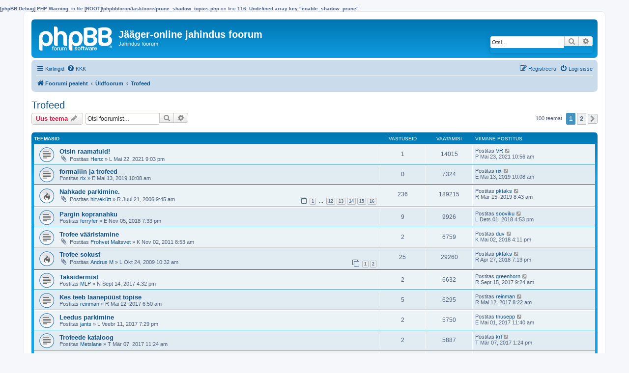

--- FILE ---
content_type: text/html; charset=UTF-8
request_url: http://www.marandi.fie.ee/jahifoorum/viewforum.php?f=15&sid=88e04758de624b7e3ed45327e46d1a62
body_size: 11390
content:
<b>[phpBB Debug] PHP Warning</b>: in file <b>[ROOT]/phpbb/cron/task/core/prune_shadow_topics.php</b> on line <b>116</b>: <b>Undefined array key "enable_shadow_prune"</b><br />
<!DOCTYPE html>
<html dir="ltr" lang="et">
<head>
<meta charset="utf-8" />
<meta http-equiv="X-UA-Compatible" content="IE=edge">
<meta name="viewport" content="width=device-width, initial-scale=1" />

<title>Trofeed - Jääger-online jahindus foorum</title>


	<link rel="canonical" href="http://www.marandi.fie.ee/jahifoorum/viewforum.php?f=15">

<!--
	phpBB style name: prosilver
	Based on style:   prosilver (this is the default phpBB3 style)
	Original author:  Tom Beddard ( http://www.subBlue.com/ )
	Modified by:
-->

<link href="./assets/css/font-awesome.min.css?assets_version=1" rel="stylesheet">
<link href="./styles/prosilver/theme/stylesheet.css?assets_version=1" rel="stylesheet">
<link href="./styles/prosilver/theme/et/stylesheet.css?assets_version=1" rel="stylesheet">




<!--[if lte IE 9]>
	<link href="./styles/prosilver/theme/tweaks.css?assets_version=1" rel="stylesheet">
<![endif]-->





</head>
<body id="phpbb" class="nojs notouch section-viewforum ltr ">


<div id="wrap" class="wrap">
	<a id="top" class="top-anchor" accesskey="t"></a>
	<div id="page-header">
		<div class="headerbar" role="banner">
					<div class="inner">

			<div id="site-description" class="site-description">
		<a id="logo" class="logo" href="./index.php?sid=1337d9845c57b8c3f26e4f976a4ecbe6" title="Foorumi pealeht">
					<span class="site_logo"></span>
				</a>
				<h1>Jääger-online jahindus foorum</h1>
				<p>Jahindus foorum</p>
				<p class="skiplink"><a href="#start_here">Jäta vahele kuni sisuni</a></p>
			</div>

									<div id="search-box" class="search-box search-header" role="search">
				<form action="./search.php?sid=1337d9845c57b8c3f26e4f976a4ecbe6" method="get" id="search">
				<fieldset>
					<input name="keywords" id="keywords" type="search" maxlength="128" title="Otsi märksõnu" class="inputbox search tiny" size="20" value="" placeholder="Otsi…" />
					<button class="button button-search" type="submit" title="Otsi">
						<i class="icon fa-search fa-fw" aria-hidden="true"></i><span class="sr-only">Otsi</span>
					</button>
					<a href="./search.php?sid=1337d9845c57b8c3f26e4f976a4ecbe6" class="button button-search-end" title="Täiendatud otsing">
						<i class="icon fa-cog fa-fw" aria-hidden="true"></i><span class="sr-only">Täiendatud otsing</span>
					</a>
					<input type="hidden" name="sid" value="1337d9845c57b8c3f26e4f976a4ecbe6" />

				</fieldset>
				</form>
			</div>
						
			</div>
					</div>
				<div class="navbar" role="navigation">
	<div class="inner">

	<ul id="nav-main" class="nav-main linklist" role="menubar">

		<li id="quick-links" class="quick-links dropdown-container responsive-menu" data-skip-responsive="true">
			<a href="#" class="dropdown-trigger">
				<i class="icon fa-bars fa-fw" aria-hidden="true"></i><span>Kiirlingid</span>
			</a>
			<div class="dropdown">
				<div class="pointer"><div class="pointer-inner"></div></div>
				<ul class="dropdown-contents" role="menu">
					
											<li class="separator"></li>
																									<li>
								<a href="./search.php?search_id=unanswered&amp;sid=1337d9845c57b8c3f26e4f976a4ecbe6" role="menuitem">
									<i class="icon fa-file-o fa-fw icon-gray" aria-hidden="true"></i><span>Vaata vastamata teemasi</span>
								</a>
							</li>
							<li>
								<a href="./search.php?search_id=active_topics&amp;sid=1337d9845c57b8c3f26e4f976a4ecbe6" role="menuitem">
									<i class="icon fa-file-o fa-fw icon-blue" aria-hidden="true"></i><span>Vaata aktiivseid teemasid</span>
								</a>
							</li>
							<li class="separator"></li>
							<li>
								<a href="./search.php?sid=1337d9845c57b8c3f26e4f976a4ecbe6" role="menuitem">
									<i class="icon fa-search fa-fw" aria-hidden="true"></i><span>Otsi</span>
								</a>
							</li>
					
										<li class="separator"></li>

									</ul>
			</div>
		</li>

				<li data-skip-responsive="true">
			<a href="/jahifoorum/app.php/help/faq?sid=1337d9845c57b8c3f26e4f976a4ecbe6" rel="help" title="Korduma Kippuvad Küsimused" role="menuitem">
				<i class="icon fa-question-circle fa-fw" aria-hidden="true"></i><span>KKK</span>
			</a>
		</li>
						
			<li class="rightside"  data-skip-responsive="true">
			<a href="./ucp.php?mode=login&amp;redirect=viewforum.php%3Ff%3D15&amp;sid=1337d9845c57b8c3f26e4f976a4ecbe6" title="Logi sisse" accesskey="x" role="menuitem">
				<i class="icon fa-power-off fa-fw" aria-hidden="true"></i><span>Logi sisse</span>
			</a>
		</li>
					<li class="rightside" data-skip-responsive="true">
				<a href="./ucp.php?mode=register&amp;sid=1337d9845c57b8c3f26e4f976a4ecbe6" role="menuitem">
					<i class="icon fa-pencil-square-o  fa-fw" aria-hidden="true"></i><span>Registreeru</span>
				</a>
			</li>
						</ul>

	<ul id="nav-breadcrumbs" class="nav-breadcrumbs linklist navlinks" role="menubar">
				
		
		<li class="breadcrumbs" itemscope itemtype="https://schema.org/BreadcrumbList">

			
							<span class="crumb" itemtype="https://schema.org/ListItem" itemprop="itemListElement" itemscope><a itemprop="item" href="./index.php?sid=1337d9845c57b8c3f26e4f976a4ecbe6" accesskey="h" data-navbar-reference="index"><i class="icon fa-home fa-fw"></i><span itemprop="name">Foorumi pealeht</span></a><meta itemprop="position" content="1" /></span>

											
								<span class="crumb" itemtype="https://schema.org/ListItem" itemprop="itemListElement" itemscope data-forum-id="50"><a itemprop="item" href="./viewforum.php?f=50&amp;sid=1337d9845c57b8c3f26e4f976a4ecbe6"><span itemprop="name">Üldfoorum</span></a><meta itemprop="position" content="2" /></span>
															
								<span class="crumb" itemtype="https://schema.org/ListItem" itemprop="itemListElement" itemscope data-forum-id="15"><a itemprop="item" href="./viewforum.php?f=15&amp;sid=1337d9845c57b8c3f26e4f976a4ecbe6"><span itemprop="name">Trofeed</span></a><meta itemprop="position" content="3" /></span>
							
					</li>

		
					<li class="rightside responsive-search">
				<a href="./search.php?sid=1337d9845c57b8c3f26e4f976a4ecbe6" title="Vaata täiendatud otsingu valikuid" role="menuitem">
					<i class="icon fa-search fa-fw" aria-hidden="true"></i><span class="sr-only">Otsi</span>
				</a>
			</li>
			</ul>

	</div>
</div>
	</div>

	
	<a id="start_here" class="anchor"></a>
	<div id="page-body" class="page-body" role="main">
		
		<h2 class="forum-title"><a href="./viewforum.php?f=15&amp;sid=1337d9845c57b8c3f26e4f976a4ecbe6">Trofeed</a></h2>
<div>
	<!-- NOTE: remove the style="display: none" when you want to have the forum description on the forum body -->
	<div style="display: none !important;">Vahetame muljeid ja kogemusi jahitrofeede valmistamisest ja hooldusest . <br /></div>	</div>



	<div class="action-bar bar-top">

				
		<a href="./posting.php?mode=post&amp;f=15&amp;sid=1337d9845c57b8c3f26e4f976a4ecbe6" class="button" title="Tee uus teema">
							<span>Uus teema</span> <i class="icon fa-pencil fa-fw" aria-hidden="true"></i>
					</a>
				
			<div class="search-box" role="search">
			<form method="get" id="forum-search" action="./search.php?sid=1337d9845c57b8c3f26e4f976a4ecbe6">
			<fieldset>
				<input class="inputbox search tiny" type="search" name="keywords" id="search_keywords" size="20" placeholder="Otsi foorumist…" />
				<button class="button button-search" type="submit" title="Otsi">
					<i class="icon fa-search fa-fw" aria-hidden="true"></i><span class="sr-only">Otsi</span>
				</button>
				<a href="./search.php?fid%5B%5D=15&amp;sid=1337d9845c57b8c3f26e4f976a4ecbe6" class="button button-search-end" title="Täiendatud otsing">
					<i class="icon fa-cog fa-fw" aria-hidden="true"></i><span class="sr-only">Täiendatud otsing</span>
				</a>
				<input type="hidden" name="fid[0]" value="15" />
<input type="hidden" name="sid" value="1337d9845c57b8c3f26e4f976a4ecbe6" />

			</fieldset>
			</form>
		</div>
	
	<div class="pagination">
				100 teemat
					<ul>
		<li class="active"><span>1</span></li>
				<li><a class="button" href="./viewforum.php?f=15&amp;sid=1337d9845c57b8c3f26e4f976a4ecbe6&amp;start=50" role="button">2</a></li>
				<li class="arrow next"><a class="button button-icon-only" href="./viewforum.php?f=15&amp;sid=1337d9845c57b8c3f26e4f976a4ecbe6&amp;start=50" rel="next" role="button"><i class="icon fa-chevron-right fa-fw" aria-hidden="true"></i><span class="sr-only">Järgmine</span></a></li>
	</ul>
			</div>

	</div>




	
			<div class="forumbg">
		<div class="inner">
		<ul class="topiclist">
			<li class="header">
				<dl class="row-item">
					<dt><div class="list-inner">Teemasid</div></dt>
					<dd class="posts">Vastuseid</dd>
					<dd class="views">Vaatamisi</dd>
					<dd class="lastpost"><span>Viimane postitus</span></dd>
				</dl>
			</li>
		</ul>
		<ul class="topiclist topics">
	
				<li class="row bg1">
						<dl class="row-item topic_read">
				<dt title="Pole lugemata postitusi">
										<div class="list-inner">
																		<a href="./viewtopic.php?t=12838&amp;sid=1337d9845c57b8c3f26e4f976a4ecbe6" class="topictitle">Otsin raamatuid!</a>																								<br />
						
												<div class="responsive-show" style="display: none;">
							Viimane postitus Postitas <a href="./memberlist.php?mode=viewprofile&amp;u=811&amp;sid=1337d9845c57b8c3f26e4f976a4ecbe6" class="username">VR</a> &laquo; <a href="./viewtopic.php?p=133497&amp;sid=1337d9845c57b8c3f26e4f976a4ecbe6#p133497" title="Mine viimasesse postitusesse"><time datetime="2021-05-23T08:56:06+00:00">P Mai 23, 2021 10:56 am</time></a>
													</div>
														<span class="responsive-show left-box" style="display: none;">Vastuseid: <strong>1</strong></span>
													
						<div class="topic-poster responsive-hide left-box">
														<i class="icon fa-paperclip fa-fw" aria-hidden="true"></i>														Postitas <a href="./memberlist.php?mode=viewprofile&amp;u=2627&amp;sid=1337d9845c57b8c3f26e4f976a4ecbe6" class="username">Henz</a> &raquo; <time datetime="2021-05-22T19:03:09+00:00">L Mai 22, 2021 9:03 pm</time>
																				</div>

						
											</div>
				</dt>
				<dd class="posts">1 <dfn>Vastuseid</dfn></dd>
				<dd class="views">14015 <dfn>Vaatamisi</dfn></dd>
				<dd class="lastpost">
					<span><dfn>Viimane postitus </dfn>Postitas <a href="./memberlist.php?mode=viewprofile&amp;u=811&amp;sid=1337d9845c57b8c3f26e4f976a4ecbe6" class="username">VR</a>													<a href="./viewtopic.php?p=133497&amp;sid=1337d9845c57b8c3f26e4f976a4ecbe6#p133497" title="Mine viimasesse postitusesse">
								<i class="icon fa-external-link-square fa-fw icon-lightgray icon-md" aria-hidden="true"></i><span class="sr-only"></span>
							</a>
												<br /><time datetime="2021-05-23T08:56:06+00:00">P Mai 23, 2021 10:56 am</time>
					</span>
				</dd>
			</dl>
					</li>
		
	

	
	
				<li class="row bg2">
						<dl class="row-item topic_read">
				<dt title="Pole lugemata postitusi">
										<div class="list-inner">
																		<a href="./viewtopic.php?t=12489&amp;sid=1337d9845c57b8c3f26e4f976a4ecbe6" class="topictitle">formaliin ja trofeed</a>																								<br />
						
												<div class="responsive-show" style="display: none;">
							Viimane postitus Postitas <a href="./memberlist.php?mode=viewprofile&amp;u=2231&amp;sid=1337d9845c57b8c3f26e4f976a4ecbe6" class="username">rix</a> &laquo; <a href="./viewtopic.php?p=131517&amp;sid=1337d9845c57b8c3f26e4f976a4ecbe6#p131517" title="Mine viimasesse postitusesse"><time datetime="2019-05-13T08:08:11+00:00">E Mai 13, 2019 10:08 am</time></a>
													</div>
													
						<div class="topic-poster responsive-hide left-box">
																												Postitas <a href="./memberlist.php?mode=viewprofile&amp;u=2231&amp;sid=1337d9845c57b8c3f26e4f976a4ecbe6" class="username">rix</a> &raquo; <time datetime="2019-05-13T08:08:11+00:00">E Mai 13, 2019 10:08 am</time>
																				</div>

						
											</div>
				</dt>
				<dd class="posts">0 <dfn>Vastuseid</dfn></dd>
				<dd class="views">7324 <dfn>Vaatamisi</dfn></dd>
				<dd class="lastpost">
					<span><dfn>Viimane postitus </dfn>Postitas <a href="./memberlist.php?mode=viewprofile&amp;u=2231&amp;sid=1337d9845c57b8c3f26e4f976a4ecbe6" class="username">rix</a>													<a href="./viewtopic.php?p=131517&amp;sid=1337d9845c57b8c3f26e4f976a4ecbe6#p131517" title="Mine viimasesse postitusesse">
								<i class="icon fa-external-link-square fa-fw icon-lightgray icon-md" aria-hidden="true"></i><span class="sr-only"></span>
							</a>
												<br /><time datetime="2019-05-13T08:08:11+00:00">E Mai 13, 2019 10:08 am</time>
					</span>
				</dd>
			</dl>
					</li>
		
	

	
	
				<li class="row bg1">
						<dl class="row-item topic_read_hot">
				<dt title="Pole lugemata postitusi">
										<div class="list-inner">
																		<a href="./viewtopic.php?t=2393&amp;sid=1337d9845c57b8c3f26e4f976a4ecbe6" class="topictitle">Nahkade parkimine.</a>																								<br />
						
												<div class="responsive-show" style="display: none;">
							Viimane postitus Postitas <a href="./memberlist.php?mode=viewprofile&amp;u=4338&amp;sid=1337d9845c57b8c3f26e4f976a4ecbe6" class="username">pktaks</a> &laquo; <a href="./viewtopic.php?p=131235&amp;sid=1337d9845c57b8c3f26e4f976a4ecbe6#p131235" title="Mine viimasesse postitusesse"><time datetime="2019-03-15T06:43:41+00:00">R Mär 15, 2019 8:43 am</time></a>
													</div>
														<span class="responsive-show left-box" style="display: none;">Vastuseid: <strong>236</strong></span>
													
						<div class="topic-poster responsive-hide left-box">
														<i class="icon fa-paperclip fa-fw" aria-hidden="true"></i>														Postitas <a href="./memberlist.php?mode=viewprofile&amp;u=184&amp;sid=1337d9845c57b8c3f26e4f976a4ecbe6" class="username">hirvekütt</a> &raquo; <time datetime="2006-07-21T07:45:07+00:00">R Juul 21, 2006 9:45 am</time>
																				</div>

												<div class="pagination">
							<span><i class="icon fa-clone fa-fw" aria-hidden="true"></i></span>
							<ul>
															<li><a class="button" href="./viewtopic.php?t=2393&amp;sid=1337d9845c57b8c3f26e4f976a4ecbe6">1</a></li>
																							<li class="ellipsis"><span>…</span></li>
																							<li><a class="button" href="./viewtopic.php?t=2393&amp;sid=1337d9845c57b8c3f26e4f976a4ecbe6&amp;start=165">12</a></li>
																							<li><a class="button" href="./viewtopic.php?t=2393&amp;sid=1337d9845c57b8c3f26e4f976a4ecbe6&amp;start=180">13</a></li>
																							<li><a class="button" href="./viewtopic.php?t=2393&amp;sid=1337d9845c57b8c3f26e4f976a4ecbe6&amp;start=195">14</a></li>
																							<li><a class="button" href="./viewtopic.php?t=2393&amp;sid=1337d9845c57b8c3f26e4f976a4ecbe6&amp;start=210">15</a></li>
																							<li><a class="button" href="./viewtopic.php?t=2393&amp;sid=1337d9845c57b8c3f26e4f976a4ecbe6&amp;start=225">16</a></li>
																																													</ul>
						</div>
						
											</div>
				</dt>
				<dd class="posts">236 <dfn>Vastuseid</dfn></dd>
				<dd class="views">189215 <dfn>Vaatamisi</dfn></dd>
				<dd class="lastpost">
					<span><dfn>Viimane postitus </dfn>Postitas <a href="./memberlist.php?mode=viewprofile&amp;u=4338&amp;sid=1337d9845c57b8c3f26e4f976a4ecbe6" class="username">pktaks</a>													<a href="./viewtopic.php?p=131235&amp;sid=1337d9845c57b8c3f26e4f976a4ecbe6#p131235" title="Mine viimasesse postitusesse">
								<i class="icon fa-external-link-square fa-fw icon-lightgray icon-md" aria-hidden="true"></i><span class="sr-only"></span>
							</a>
												<br /><time datetime="2019-03-15T06:43:41+00:00">R Mär 15, 2019 8:43 am</time>
					</span>
				</dd>
			</dl>
					</li>
		
	

	
	
				<li class="row bg2">
						<dl class="row-item topic_read">
				<dt title="Pole lugemata postitusi">
										<div class="list-inner">
																		<a href="./viewtopic.php?t=12326&amp;sid=1337d9845c57b8c3f26e4f976a4ecbe6" class="topictitle">Pargin kopranahku</a>																								<br />
						
												<div class="responsive-show" style="display: none;">
							Viimane postitus Postitas <a href="./memberlist.php?mode=viewprofile&amp;u=387&amp;sid=1337d9845c57b8c3f26e4f976a4ecbe6" class="username">sooviku</a> &laquo; <a href="./viewtopic.php?p=130517&amp;sid=1337d9845c57b8c3f26e4f976a4ecbe6#p130517" title="Mine viimasesse postitusesse"><time datetime="2018-12-01T14:53:24+00:00">L Dets 01, 2018 4:53 pm</time></a>
													</div>
														<span class="responsive-show left-box" style="display: none;">Vastuseid: <strong>9</strong></span>
													
						<div class="topic-poster responsive-hide left-box">
																												Postitas <a href="./memberlist.php?mode=viewprofile&amp;u=6414&amp;sid=1337d9845c57b8c3f26e4f976a4ecbe6" class="username">ferryfer</a> &raquo; <time datetime="2018-11-05T17:33:31+00:00">E Nov 05, 2018 7:33 pm</time>
																				</div>

						
											</div>
				</dt>
				<dd class="posts">9 <dfn>Vastuseid</dfn></dd>
				<dd class="views">9926 <dfn>Vaatamisi</dfn></dd>
				<dd class="lastpost">
					<span><dfn>Viimane postitus </dfn>Postitas <a href="./memberlist.php?mode=viewprofile&amp;u=387&amp;sid=1337d9845c57b8c3f26e4f976a4ecbe6" class="username">sooviku</a>													<a href="./viewtopic.php?p=130517&amp;sid=1337d9845c57b8c3f26e4f976a4ecbe6#p130517" title="Mine viimasesse postitusesse">
								<i class="icon fa-external-link-square fa-fw icon-lightgray icon-md" aria-hidden="true"></i><span class="sr-only"></span>
							</a>
												<br /><time datetime="2018-12-01T14:53:24+00:00">L Dets 01, 2018 4:53 pm</time>
					</span>
				</dd>
			</dl>
					</li>
		
	

	
	
				<li class="row bg1">
						<dl class="row-item topic_read">
				<dt title="Pole lugemata postitusi">
										<div class="list-inner">
																		<a href="./viewtopic.php?t=8210&amp;sid=1337d9845c57b8c3f26e4f976a4ecbe6" class="topictitle">Trofee vääristamine</a>																								<br />
						
												<div class="responsive-show" style="display: none;">
							Viimane postitus Postitas <a href="./memberlist.php?mode=viewprofile&amp;u=2972&amp;sid=1337d9845c57b8c3f26e4f976a4ecbe6" class="username">duv</a> &laquo; <a href="./viewtopic.php?p=129443&amp;sid=1337d9845c57b8c3f26e4f976a4ecbe6#p129443" title="Mine viimasesse postitusesse"><time datetime="2018-05-02T14:11:52+00:00">K Mai 02, 2018 4:11 pm</time></a>
													</div>
														<span class="responsive-show left-box" style="display: none;">Vastuseid: <strong>2</strong></span>
													
						<div class="topic-poster responsive-hide left-box">
														<i class="icon fa-paperclip fa-fw" aria-hidden="true"></i>														Postitas <a href="./memberlist.php?mode=viewprofile&amp;u=2346&amp;sid=1337d9845c57b8c3f26e4f976a4ecbe6" class="username">Prohvet Maltsvet</a> &raquo; <time datetime="2011-11-02T06:53:38+00:00">K Nov 02, 2011 8:53 am</time>
																				</div>

						
											</div>
				</dt>
				<dd class="posts">2 <dfn>Vastuseid</dfn></dd>
				<dd class="views">6759 <dfn>Vaatamisi</dfn></dd>
				<dd class="lastpost">
					<span><dfn>Viimane postitus </dfn>Postitas <a href="./memberlist.php?mode=viewprofile&amp;u=2972&amp;sid=1337d9845c57b8c3f26e4f976a4ecbe6" class="username">duv</a>													<a href="./viewtopic.php?p=129443&amp;sid=1337d9845c57b8c3f26e4f976a4ecbe6#p129443" title="Mine viimasesse postitusesse">
								<i class="icon fa-external-link-square fa-fw icon-lightgray icon-md" aria-hidden="true"></i><span class="sr-only"></span>
							</a>
												<br /><time datetime="2018-05-02T14:11:52+00:00">K Mai 02, 2018 4:11 pm</time>
					</span>
				</dd>
			</dl>
					</li>
		
	

	
	
				<li class="row bg2">
						<dl class="row-item topic_read_hot">
				<dt title="Pole lugemata postitusi">
										<div class="list-inner">
																		<a href="./viewtopic.php?t=5988&amp;sid=1337d9845c57b8c3f26e4f976a4ecbe6" class="topictitle">Trofee sokust</a>																								<br />
						
												<div class="responsive-show" style="display: none;">
							Viimane postitus Postitas <a href="./memberlist.php?mode=viewprofile&amp;u=4338&amp;sid=1337d9845c57b8c3f26e4f976a4ecbe6" class="username">pktaks</a> &laquo; <a href="./viewtopic.php?p=129392&amp;sid=1337d9845c57b8c3f26e4f976a4ecbe6#p129392" title="Mine viimasesse postitusesse"><time datetime="2018-04-27T17:13:04+00:00">R Apr 27, 2018 7:13 pm</time></a>
													</div>
														<span class="responsive-show left-box" style="display: none;">Vastuseid: <strong>25</strong></span>
													
						<div class="topic-poster responsive-hide left-box">
														<i class="icon fa-paperclip fa-fw" aria-hidden="true"></i>														Postitas <a href="./memberlist.php?mode=viewprofile&amp;u=617&amp;sid=1337d9845c57b8c3f26e4f976a4ecbe6" class="username">Andrus M</a> &raquo; <time datetime="2009-10-24T08:32:45+00:00">L Okt 24, 2009 10:32 am</time>
																				</div>

												<div class="pagination">
							<span><i class="icon fa-clone fa-fw" aria-hidden="true"></i></span>
							<ul>
															<li><a class="button" href="./viewtopic.php?t=5988&amp;sid=1337d9845c57b8c3f26e4f976a4ecbe6">1</a></li>
																							<li><a class="button" href="./viewtopic.php?t=5988&amp;sid=1337d9845c57b8c3f26e4f976a4ecbe6&amp;start=15">2</a></li>
																																													</ul>
						</div>
						
											</div>
				</dt>
				<dd class="posts">25 <dfn>Vastuseid</dfn></dd>
				<dd class="views">29260 <dfn>Vaatamisi</dfn></dd>
				<dd class="lastpost">
					<span><dfn>Viimane postitus </dfn>Postitas <a href="./memberlist.php?mode=viewprofile&amp;u=4338&amp;sid=1337d9845c57b8c3f26e4f976a4ecbe6" class="username">pktaks</a>													<a href="./viewtopic.php?p=129392&amp;sid=1337d9845c57b8c3f26e4f976a4ecbe6#p129392" title="Mine viimasesse postitusesse">
								<i class="icon fa-external-link-square fa-fw icon-lightgray icon-md" aria-hidden="true"></i><span class="sr-only"></span>
							</a>
												<br /><time datetime="2018-04-27T17:13:04+00:00">R Apr 27, 2018 7:13 pm</time>
					</span>
				</dd>
			</dl>
					</li>
		
	

	
	
				<li class="row bg1">
						<dl class="row-item topic_read">
				<dt title="Pole lugemata postitusi">
										<div class="list-inner">
																		<a href="./viewtopic.php?t=11905&amp;sid=1337d9845c57b8c3f26e4f976a4ecbe6" class="topictitle">Taksidermist</a>																								<br />
						
												<div class="responsive-show" style="display: none;">
							Viimane postitus Postitas <a href="./memberlist.php?mode=viewprofile&amp;u=179&amp;sid=1337d9845c57b8c3f26e4f976a4ecbe6" class="username">greenhorn</a> &laquo; <a href="./viewtopic.php?p=127750&amp;sid=1337d9845c57b8c3f26e4f976a4ecbe6#p127750" title="Mine viimasesse postitusesse"><time datetime="2017-09-15T07:24:14+00:00">R Sept 15, 2017 9:24 am</time></a>
													</div>
														<span class="responsive-show left-box" style="display: none;">Vastuseid: <strong>2</strong></span>
													
						<div class="topic-poster responsive-hide left-box">
																												Postitas <a href="./memberlist.php?mode=viewprofile&amp;u=4393&amp;sid=1337d9845c57b8c3f26e4f976a4ecbe6" class="username">MLP</a> &raquo; <time datetime="2017-09-14T14:32:22+00:00">N Sept 14, 2017 4:32 pm</time>
																				</div>

						
											</div>
				</dt>
				<dd class="posts">2 <dfn>Vastuseid</dfn></dd>
				<dd class="views">6632 <dfn>Vaatamisi</dfn></dd>
				<dd class="lastpost">
					<span><dfn>Viimane postitus </dfn>Postitas <a href="./memberlist.php?mode=viewprofile&amp;u=179&amp;sid=1337d9845c57b8c3f26e4f976a4ecbe6" class="username">greenhorn</a>													<a href="./viewtopic.php?p=127750&amp;sid=1337d9845c57b8c3f26e4f976a4ecbe6#p127750" title="Mine viimasesse postitusesse">
								<i class="icon fa-external-link-square fa-fw icon-lightgray icon-md" aria-hidden="true"></i><span class="sr-only"></span>
							</a>
												<br /><time datetime="2017-09-15T07:24:14+00:00">R Sept 15, 2017 9:24 am</time>
					</span>
				</dd>
			</dl>
					</li>
		
	

	
	
				<li class="row bg2">
						<dl class="row-item topic_read">
				<dt title="Pole lugemata postitusi">
										<div class="list-inner">
																		<a href="./viewtopic.php?t=11807&amp;sid=1337d9845c57b8c3f26e4f976a4ecbe6" class="topictitle">Kes teeb laanepüüst topise</a>																								<br />
						
												<div class="responsive-show" style="display: none;">
							Viimane postitus Postitas <a href="./memberlist.php?mode=viewprofile&amp;u=3348&amp;sid=1337d9845c57b8c3f26e4f976a4ecbe6" class="username">reinman</a> &laquo; <a href="./viewtopic.php?p=127271&amp;sid=1337d9845c57b8c3f26e4f976a4ecbe6#p127271" title="Mine viimasesse postitusesse"><time datetime="2017-05-12T06:22:30+00:00">R Mai 12, 2017 8:22 am</time></a>
													</div>
														<span class="responsive-show left-box" style="display: none;">Vastuseid: <strong>5</strong></span>
													
						<div class="topic-poster responsive-hide left-box">
																												Postitas <a href="./memberlist.php?mode=viewprofile&amp;u=3348&amp;sid=1337d9845c57b8c3f26e4f976a4ecbe6" class="username">reinman</a> &raquo; <time datetime="2017-05-12T04:50:05+00:00">R Mai 12, 2017 6:50 am</time>
																				</div>

						
											</div>
				</dt>
				<dd class="posts">5 <dfn>Vastuseid</dfn></dd>
				<dd class="views">6295 <dfn>Vaatamisi</dfn></dd>
				<dd class="lastpost">
					<span><dfn>Viimane postitus </dfn>Postitas <a href="./memberlist.php?mode=viewprofile&amp;u=3348&amp;sid=1337d9845c57b8c3f26e4f976a4ecbe6" class="username">reinman</a>													<a href="./viewtopic.php?p=127271&amp;sid=1337d9845c57b8c3f26e4f976a4ecbe6#p127271" title="Mine viimasesse postitusesse">
								<i class="icon fa-external-link-square fa-fw icon-lightgray icon-md" aria-hidden="true"></i><span class="sr-only"></span>
							</a>
												<br /><time datetime="2017-05-12T06:22:30+00:00">R Mai 12, 2017 8:22 am</time>
					</span>
				</dd>
			</dl>
					</li>
		
	

	
	
				<li class="row bg1">
						<dl class="row-item topic_read">
				<dt title="Pole lugemata postitusi">
										<div class="list-inner">
																		<a href="./viewtopic.php?t=11713&amp;sid=1337d9845c57b8c3f26e4f976a4ecbe6" class="topictitle">Leedus parkimine</a>																								<br />
						
												<div class="responsive-show" style="display: none;">
							Viimane postitus Postitas <a href="./memberlist.php?mode=viewprofile&amp;u=5134&amp;sid=1337d9845c57b8c3f26e4f976a4ecbe6" class="username">tnusepp</a> &laquo; <a href="./viewtopic.php?p=127209&amp;sid=1337d9845c57b8c3f26e4f976a4ecbe6#p127209" title="Mine viimasesse postitusesse"><time datetime="2017-05-01T09:40:43+00:00">E Mai 01, 2017 11:40 am</time></a>
													</div>
														<span class="responsive-show left-box" style="display: none;">Vastuseid: <strong>2</strong></span>
													
						<div class="topic-poster responsive-hide left-box">
																												Postitas <a href="./memberlist.php?mode=viewprofile&amp;u=3565&amp;sid=1337d9845c57b8c3f26e4f976a4ecbe6" class="username">jants</a> &raquo; <time datetime="2017-02-11T17:29:30+00:00">L Veebr 11, 2017 7:29 pm</time>
																				</div>

						
											</div>
				</dt>
				<dd class="posts">2 <dfn>Vastuseid</dfn></dd>
				<dd class="views">5750 <dfn>Vaatamisi</dfn></dd>
				<dd class="lastpost">
					<span><dfn>Viimane postitus </dfn>Postitas <a href="./memberlist.php?mode=viewprofile&amp;u=5134&amp;sid=1337d9845c57b8c3f26e4f976a4ecbe6" class="username">tnusepp</a>													<a href="./viewtopic.php?p=127209&amp;sid=1337d9845c57b8c3f26e4f976a4ecbe6#p127209" title="Mine viimasesse postitusesse">
								<i class="icon fa-external-link-square fa-fw icon-lightgray icon-md" aria-hidden="true"></i><span class="sr-only"></span>
							</a>
												<br /><time datetime="2017-05-01T09:40:43+00:00">E Mai 01, 2017 11:40 am</time>
					</span>
				</dd>
			</dl>
					</li>
		
	

	
	
				<li class="row bg2">
						<dl class="row-item topic_read">
				<dt title="Pole lugemata postitusi">
										<div class="list-inner">
																		<a href="./viewtopic.php?t=11738&amp;sid=1337d9845c57b8c3f26e4f976a4ecbe6" class="topictitle">Trofeede kataloog</a>																								<br />
						
												<div class="responsive-show" style="display: none;">
							Viimane postitus Postitas <a href="./memberlist.php?mode=viewprofile&amp;u=1289&amp;sid=1337d9845c57b8c3f26e4f976a4ecbe6" class="username">krl</a> &laquo; <a href="./viewtopic.php?p=126758&amp;sid=1337d9845c57b8c3f26e4f976a4ecbe6#p126758" title="Mine viimasesse postitusesse"><time datetime="2017-03-07T11:24:25+00:00">T Mär 07, 2017 1:24 pm</time></a>
													</div>
														<span class="responsive-show left-box" style="display: none;">Vastuseid: <strong>2</strong></span>
													
						<div class="topic-poster responsive-hide left-box">
																												Postitas <a href="./memberlist.php?mode=viewprofile&amp;u=920&amp;sid=1337d9845c57b8c3f26e4f976a4ecbe6" class="username">Metslane</a> &raquo; <time datetime="2017-03-07T09:24:04+00:00">T Mär 07, 2017 11:24 am</time>
																				</div>

						
											</div>
				</dt>
				<dd class="posts">2 <dfn>Vastuseid</dfn></dd>
				<dd class="views">5887 <dfn>Vaatamisi</dfn></dd>
				<dd class="lastpost">
					<span><dfn>Viimane postitus </dfn>Postitas <a href="./memberlist.php?mode=viewprofile&amp;u=1289&amp;sid=1337d9845c57b8c3f26e4f976a4ecbe6" class="username">krl</a>													<a href="./viewtopic.php?p=126758&amp;sid=1337d9845c57b8c3f26e4f976a4ecbe6#p126758" title="Mine viimasesse postitusesse">
								<i class="icon fa-external-link-square fa-fw icon-lightgray icon-md" aria-hidden="true"></i><span class="sr-only"></span>
							</a>
												<br /><time datetime="2017-03-07T11:24:25+00:00">T Mär 07, 2017 1:24 pm</time>
					</span>
				</dd>
			</dl>
					</li>
		
	

	
	
				<li class="row bg1">
						<dl class="row-item topic_read">
				<dt title="Pole lugemata postitusi">
										<div class="list-inner">
																		<a href="./viewtopic.php?t=5757&amp;sid=1337d9845c57b8c3f26e4f976a4ecbe6" class="topictitle">Põdra sarved.</a>																								<br />
						
												<div class="responsive-show" style="display: none;">
							Viimane postitus Postitas <a href="./memberlist.php?mode=viewprofile&amp;u=617&amp;sid=1337d9845c57b8c3f26e4f976a4ecbe6" class="username">Andrus M</a> &laquo; <a href="./viewtopic.php?p=126344&amp;sid=1337d9845c57b8c3f26e4f976a4ecbe6#p126344" title="Mine viimasesse postitusesse"><time datetime="2017-01-31T16:52:44+00:00">T Jaan 31, 2017 6:52 pm</time></a>
													</div>
														<span class="responsive-show left-box" style="display: none;">Vastuseid: <strong>17</strong></span>
													
						<div class="topic-poster responsive-hide left-box">
																												Postitas <a href="./memberlist.php?mode=viewprofile&amp;u=617&amp;sid=1337d9845c57b8c3f26e4f976a4ecbe6" class="username">Andrus M</a> &raquo; <time datetime="2009-07-31T18:30:37+00:00">R Juul 31, 2009 8:30 pm</time>
																				</div>

												<div class="pagination">
							<span><i class="icon fa-clone fa-fw" aria-hidden="true"></i></span>
							<ul>
															<li><a class="button" href="./viewtopic.php?t=5757&amp;sid=1337d9845c57b8c3f26e4f976a4ecbe6">1</a></li>
																							<li><a class="button" href="./viewtopic.php?t=5757&amp;sid=1337d9845c57b8c3f26e4f976a4ecbe6&amp;start=15">2</a></li>
																																													</ul>
						</div>
						
											</div>
				</dt>
				<dd class="posts">17 <dfn>Vastuseid</dfn></dd>
				<dd class="views">23879 <dfn>Vaatamisi</dfn></dd>
				<dd class="lastpost">
					<span><dfn>Viimane postitus </dfn>Postitas <a href="./memberlist.php?mode=viewprofile&amp;u=617&amp;sid=1337d9845c57b8c3f26e4f976a4ecbe6" class="username">Andrus M</a>													<a href="./viewtopic.php?p=126344&amp;sid=1337d9845c57b8c3f26e4f976a4ecbe6#p126344" title="Mine viimasesse postitusesse">
								<i class="icon fa-external-link-square fa-fw icon-lightgray icon-md" aria-hidden="true"></i><span class="sr-only"></span>
							</a>
												<br /><time datetime="2017-01-31T16:52:44+00:00">T Jaan 31, 2017 6:52 pm</time>
					</span>
				</dd>
			</dl>
					</li>
		
	

	
	
				<li class="row bg2">
						<dl class="row-item topic_read">
				<dt title="Pole lugemata postitusi">
										<div class="list-inner">
																		<a href="./viewtopic.php?t=11257&amp;sid=1337d9845c57b8c3f26e4f976a4ecbe6" class="topictitle">Jahitrofeede otsinguil</a>																								<br />
						
												<div class="responsive-show" style="display: none;">
							Viimane postitus Postitas <a href="./memberlist.php?mode=viewprofile&amp;u=5920&amp;sid=1337d9845c57b8c3f26e4f976a4ecbe6" class="username">Tharapita</a> &laquo; <a href="./viewtopic.php?p=124827&amp;sid=1337d9845c57b8c3f26e4f976a4ecbe6#p124827" title="Mine viimasesse postitusesse"><time datetime="2016-08-12T10:03:05+00:00">R Aug 12, 2016 12:03 pm</time></a>
													</div>
														<span class="responsive-show left-box" style="display: none;">Vastuseid: <strong>3</strong></span>
													
						<div class="topic-poster responsive-hide left-box">
														<i class="icon fa-paperclip fa-fw" aria-hidden="true"></i>														Postitas <a href="./memberlist.php?mode=viewprofile&amp;u=5920&amp;sid=1337d9845c57b8c3f26e4f976a4ecbe6" class="username">Tharapita</a> &raquo; <time datetime="2016-02-01T12:00:48+00:00">E Veebr 01, 2016 2:00 pm</time>
																				</div>

						
											</div>
				</dt>
				<dd class="posts">3 <dfn>Vastuseid</dfn></dd>
				<dd class="views">8242 <dfn>Vaatamisi</dfn></dd>
				<dd class="lastpost">
					<span><dfn>Viimane postitus </dfn>Postitas <a href="./memberlist.php?mode=viewprofile&amp;u=5920&amp;sid=1337d9845c57b8c3f26e4f976a4ecbe6" class="username">Tharapita</a>													<a href="./viewtopic.php?p=124827&amp;sid=1337d9845c57b8c3f26e4f976a4ecbe6#p124827" title="Mine viimasesse postitusesse">
								<i class="icon fa-external-link-square fa-fw icon-lightgray icon-md" aria-hidden="true"></i><span class="sr-only"></span>
							</a>
												<br /><time datetime="2016-08-12T10:03:05+00:00">R Aug 12, 2016 12:03 pm</time>
					</span>
				</dd>
			</dl>
					</li>
		
	

	
	
				<li class="row bg1">
						<dl class="row-item topic_read">
				<dt title="Pole lugemata postitusi">
										<div class="list-inner">
																		<a href="./viewtopic.php?t=11432&amp;sid=1337d9845c57b8c3f26e4f976a4ecbe6" class="topictitle">Kolju värvimine</a>																								<br />
						
												<div class="responsive-show" style="display: none;">
							Viimane postitus Postitas <a href="./memberlist.php?mode=viewprofile&amp;u=4338&amp;sid=1337d9845c57b8c3f26e4f976a4ecbe6" class="username">pktaks</a> &laquo; <a href="./viewtopic.php?p=124575&amp;sid=1337d9845c57b8c3f26e4f976a4ecbe6#p124575" title="Mine viimasesse postitusesse"><time datetime="2016-06-17T06:30:29+00:00">R Juun 17, 2016 8:30 am</time></a>
													</div>
														<span class="responsive-show left-box" style="display: none;">Vastuseid: <strong>1</strong></span>
													
						<div class="topic-poster responsive-hide left-box">
														<i class="icon fa-paperclip fa-fw" aria-hidden="true"></i>														Postitas <a href="./memberlist.php?mode=viewprofile&amp;u=1541&amp;sid=1337d9845c57b8c3f26e4f976a4ecbe6" class="username">Ats</a> &raquo; <time datetime="2016-06-16T19:08:20+00:00">N Juun 16, 2016 9:08 pm</time>
																				</div>

						
											</div>
				</dt>
				<dd class="posts">1 <dfn>Vastuseid</dfn></dd>
				<dd class="views">4946 <dfn>Vaatamisi</dfn></dd>
				<dd class="lastpost">
					<span><dfn>Viimane postitus </dfn>Postitas <a href="./memberlist.php?mode=viewprofile&amp;u=4338&amp;sid=1337d9845c57b8c3f26e4f976a4ecbe6" class="username">pktaks</a>													<a href="./viewtopic.php?p=124575&amp;sid=1337d9845c57b8c3f26e4f976a4ecbe6#p124575" title="Mine viimasesse postitusesse">
								<i class="icon fa-external-link-square fa-fw icon-lightgray icon-md" aria-hidden="true"></i><span class="sr-only"></span>
							</a>
												<br /><time datetime="2016-06-17T06:30:29+00:00">R Juun 17, 2016 8:30 am</time>
					</span>
				</dd>
			</dl>
					</li>
		
	

	
	
				<li class="row bg2">
						<dl class="row-item topic_read">
				<dt title="Pole lugemata postitusi">
										<div class="list-inner">
																		<a href="./viewtopic.php?t=11361&amp;sid=1337d9845c57b8c3f26e4f976a4ecbe6" class="topictitle">Saarmas</a>																								<br />
						
												<div class="responsive-show" style="display: none;">
							Viimane postitus Postitas <a href="./memberlist.php?mode=viewprofile&amp;u=1141&amp;sid=1337d9845c57b8c3f26e4f976a4ecbe6" class="username">Val Rajasaar</a> &laquo; <a href="./viewtopic.php?p=124215&amp;sid=1337d9845c57b8c3f26e4f976a4ecbe6#p124215" title="Mine viimasesse postitusesse"><time datetime="2016-04-10T13:50:27+00:00">P Apr 10, 2016 3:50 pm</time></a>
													</div>
														<span class="responsive-show left-box" style="display: none;">Vastuseid: <strong>4</strong></span>
													
						<div class="topic-poster responsive-hide left-box">
														<i class="icon fa-paperclip fa-fw" aria-hidden="true"></i>														Postitas <a href="./memberlist.php?mode=viewprofile&amp;u=179&amp;sid=1337d9845c57b8c3f26e4f976a4ecbe6" class="username">greenhorn</a> &raquo; <time datetime="2016-04-08T08:20:26+00:00">R Apr 08, 2016 10:20 am</time>
																				</div>

						
											</div>
				</dt>
				<dd class="posts">4 <dfn>Vastuseid</dfn></dd>
				<dd class="views">7088 <dfn>Vaatamisi</dfn></dd>
				<dd class="lastpost">
					<span><dfn>Viimane postitus </dfn>Postitas <a href="./memberlist.php?mode=viewprofile&amp;u=1141&amp;sid=1337d9845c57b8c3f26e4f976a4ecbe6" class="username">Val Rajasaar</a>													<a href="./viewtopic.php?p=124215&amp;sid=1337d9845c57b8c3f26e4f976a4ecbe6#p124215" title="Mine viimasesse postitusesse">
								<i class="icon fa-external-link-square fa-fw icon-lightgray icon-md" aria-hidden="true"></i><span class="sr-only"></span>
							</a>
												<br /><time datetime="2016-04-10T13:50:27+00:00">P Apr 10, 2016 3:50 pm</time>
					</span>
				</dd>
			</dl>
					</li>
		
	

	
	
				<li class="row bg1">
						<dl class="row-item topic_read">
				<dt title="Pole lugemata postitusi">
										<div class="list-inner">
																		<a href="./viewtopic.php?t=11173&amp;sid=1337d9845c57b8c3f26e4f976a4ecbe6" class="topictitle">Topiste määramine</a>																								<br />
						
												<div class="responsive-show" style="display: none;">
							Viimane postitus Postitas <a href="./memberlist.php?mode=viewprofile&amp;u=5866&amp;sid=1337d9845c57b8c3f26e4f976a4ecbe6" class="username">kroonik</a> &laquo; <a href="./viewtopic.php?p=123213&amp;sid=1337d9845c57b8c3f26e4f976a4ecbe6#p123213" title="Mine viimasesse postitusesse"><time datetime="2016-01-27T09:00:15+00:00">K Jaan 27, 2016 11:00 am</time></a>
													</div>
														<span class="responsive-show left-box" style="display: none;">Vastuseid: <strong>8</strong></span>
													
						<div class="topic-poster responsive-hide left-box">
																												Postitas <a href="./memberlist.php?mode=viewprofile&amp;u=5866&amp;sid=1337d9845c57b8c3f26e4f976a4ecbe6" class="username">kroonik</a> &raquo; <time datetime="2015-12-16T09:10:10+00:00">K Dets 16, 2015 11:10 am</time>
																				</div>

						
											</div>
				</dt>
				<dd class="posts">8 <dfn>Vastuseid</dfn></dd>
				<dd class="views">8878 <dfn>Vaatamisi</dfn></dd>
				<dd class="lastpost">
					<span><dfn>Viimane postitus </dfn>Postitas <a href="./memberlist.php?mode=viewprofile&amp;u=5866&amp;sid=1337d9845c57b8c3f26e4f976a4ecbe6" class="username">kroonik</a>													<a href="./viewtopic.php?p=123213&amp;sid=1337d9845c57b8c3f26e4f976a4ecbe6#p123213" title="Mine viimasesse postitusesse">
								<i class="icon fa-external-link-square fa-fw icon-lightgray icon-md" aria-hidden="true"></i><span class="sr-only"></span>
							</a>
												<br /><time datetime="2016-01-27T09:00:15+00:00">K Jaan 27, 2016 11:00 am</time>
					</span>
				</dd>
			</dl>
					</li>
		
	

	
	
				<li class="row bg2">
						<dl class="row-item topic_read">
				<dt title="Pole lugemata postitusi">
										<div class="list-inner">
																		<a href="./viewtopic.php?t=11190&amp;sid=1337d9845c57b8c3f26e4f976a4ecbe6" class="topictitle">Ära anda orav.</a>																								<br />
						
												<div class="responsive-show" style="display: none;">
							Viimane postitus Postitas <a href="./memberlist.php?mode=viewprofile&amp;u=824&amp;sid=1337d9845c57b8c3f26e4f976a4ecbe6" class="username">karvane</a> &laquo; <a href="./viewtopic.php?p=122661&amp;sid=1337d9845c57b8c3f26e4f976a4ecbe6#p122661" title="Mine viimasesse postitusesse"><time datetime="2015-12-23T13:24:24+00:00">K Dets 23, 2015 3:24 pm</time></a>
													</div>
													
						<div class="topic-poster responsive-hide left-box">
																												Postitas <a href="./memberlist.php?mode=viewprofile&amp;u=824&amp;sid=1337d9845c57b8c3f26e4f976a4ecbe6" class="username">karvane</a> &raquo; <time datetime="2015-12-23T13:24:24+00:00">K Dets 23, 2015 3:24 pm</time>
																				</div>

						
											</div>
				</dt>
				<dd class="posts">0 <dfn>Vastuseid</dfn></dd>
				<dd class="views">4722 <dfn>Vaatamisi</dfn></dd>
				<dd class="lastpost">
					<span><dfn>Viimane postitus </dfn>Postitas <a href="./memberlist.php?mode=viewprofile&amp;u=824&amp;sid=1337d9845c57b8c3f26e4f976a4ecbe6" class="username">karvane</a>													<a href="./viewtopic.php?p=122661&amp;sid=1337d9845c57b8c3f26e4f976a4ecbe6#p122661" title="Mine viimasesse postitusesse">
								<i class="icon fa-external-link-square fa-fw icon-lightgray icon-md" aria-hidden="true"></i><span class="sr-only"></span>
							</a>
												<br /><time datetime="2015-12-23T13:24:24+00:00">K Dets 23, 2015 3:24 pm</time>
					</span>
				</dd>
			</dl>
					</li>
		
	

	
	
				<li class="row bg1">
						<dl class="row-item topic_read">
				<dt title="Pole lugemata postitusi">
										<div class="list-inner">
																		<a href="./viewtopic.php?t=10816&amp;sid=1337d9845c57b8c3f26e4f976a4ecbe6" class="topictitle">Kopra kolju valgendamine</a>																								<br />
						
												<div class="responsive-show" style="display: none;">
							Viimane postitus Postitas <a href="./memberlist.php?mode=viewprofile&amp;u=2627&amp;sid=1337d9845c57b8c3f26e4f976a4ecbe6" class="username">Henz</a> &laquo; <a href="./viewtopic.php?p=118888&amp;sid=1337d9845c57b8c3f26e4f976a4ecbe6#p118888" title="Mine viimasesse postitusesse"><time datetime="2015-04-04T18:18:03+00:00">L Apr 04, 2015 8:18 pm</time></a>
													</div>
														<span class="responsive-show left-box" style="display: none;">Vastuseid: <strong>6</strong></span>
													
						<div class="topic-poster responsive-hide left-box">
																												Postitas <a href="./memberlist.php?mode=viewprofile&amp;u=5455&amp;sid=1337d9845c57b8c3f26e4f976a4ecbe6" class="username">DIABLO</a> &raquo; <time datetime="2015-04-04T08:50:42+00:00">L Apr 04, 2015 10:50 am</time>
																				</div>

						
											</div>
				</dt>
				<dd class="posts">6 <dfn>Vastuseid</dfn></dd>
				<dd class="views">7935 <dfn>Vaatamisi</dfn></dd>
				<dd class="lastpost">
					<span><dfn>Viimane postitus </dfn>Postitas <a href="./memberlist.php?mode=viewprofile&amp;u=2627&amp;sid=1337d9845c57b8c3f26e4f976a4ecbe6" class="username">Henz</a>													<a href="./viewtopic.php?p=118888&amp;sid=1337d9845c57b8c3f26e4f976a4ecbe6#p118888" title="Mine viimasesse postitusesse">
								<i class="icon fa-external-link-square fa-fw icon-lightgray icon-md" aria-hidden="true"></i><span class="sr-only"></span>
							</a>
												<br /><time datetime="2015-04-04T18:18:03+00:00">L Apr 04, 2015 8:18 pm</time>
					</span>
				</dd>
			</dl>
					</li>
		
	

	
	
				<li class="row bg2">
						<dl class="row-item topic_read">
				<dt title="Pole lugemata postitusi">
										<div class="list-inner">
																		<a href="./viewtopic.php?t=6201&amp;sid=1337d9845c57b8c3f26e4f976a4ecbe6" class="topictitle">Kuldi kihvad</a>																								<br />
						
												<div class="responsive-show" style="display: none;">
							Viimane postitus Postitas <a href="./memberlist.php?mode=viewprofile&amp;u=5102&amp;sid=1337d9845c57b8c3f26e4f976a4ecbe6" class="username">rartzik</a> &laquo; <a href="./viewtopic.php?p=117395&amp;sid=1337d9845c57b8c3f26e4f976a4ecbe6#p117395" title="Mine viimasesse postitusesse"><time datetime="2015-01-23T14:43:16+00:00">R Jaan 23, 2015 4:43 pm</time></a>
													</div>
														<span class="responsive-show left-box" style="display: none;">Vastuseid: <strong>6</strong></span>
													
						<div class="topic-poster responsive-hide left-box">
																												Postitas <a href="./memberlist.php?mode=viewprofile&amp;u=617&amp;sid=1337d9845c57b8c3f26e4f976a4ecbe6" class="username">Andrus M</a> &raquo; <time datetime="2009-12-21T16:30:09+00:00">E Dets 21, 2009 6:30 pm</time>
																				</div>

						
											</div>
				</dt>
				<dd class="posts">6 <dfn>Vastuseid</dfn></dd>
				<dd class="views">10525 <dfn>Vaatamisi</dfn></dd>
				<dd class="lastpost">
					<span><dfn>Viimane postitus </dfn>Postitas <a href="./memberlist.php?mode=viewprofile&amp;u=5102&amp;sid=1337d9845c57b8c3f26e4f976a4ecbe6" class="username">rartzik</a>													<a href="./viewtopic.php?p=117395&amp;sid=1337d9845c57b8c3f26e4f976a4ecbe6#p117395" title="Mine viimasesse postitusesse">
								<i class="icon fa-external-link-square fa-fw icon-lightgray icon-md" aria-hidden="true"></i><span class="sr-only"></span>
							</a>
												<br /><time datetime="2015-01-23T14:43:16+00:00">R Jaan 23, 2015 4:43 pm</time>
					</span>
				</dd>
			</dl>
					</li>
		
	

	
	
				<li class="row bg1">
						<dl class="row-item topic_read">
				<dt title="Pole lugemata postitusi">
										<div class="list-inner">
																		<a href="./viewtopic.php?t=10669&amp;sid=1337d9845c57b8c3f26e4f976a4ecbe6" class="topictitle">Erinevad sarved</a>																								<br />
						
												<div class="responsive-show" style="display: none;">
							Viimane postitus Postitas <a href="./memberlist.php?mode=viewprofile&amp;u=2192&amp;sid=1337d9845c57b8c3f26e4f976a4ecbe6" class="username">TiitR</a> &laquo; <a href="./viewtopic.php?p=117180&amp;sid=1337d9845c57b8c3f26e4f976a4ecbe6#p117180" title="Mine viimasesse postitusesse"><time datetime="2015-01-14T21:42:32+00:00">K Jaan 14, 2015 11:42 pm</time></a>
													</div>
														<span class="responsive-show left-box" style="display: none;">Vastuseid: <strong>1</strong></span>
													
						<div class="topic-poster responsive-hide left-box">
																												Postitas <a href="./memberlist.php?mode=viewprofile&amp;u=5586&amp;sid=1337d9845c57b8c3f26e4f976a4ecbe6" class="username">Silja</a> &raquo; <time datetime="2015-01-14T20:55:59+00:00">K Jaan 14, 2015 10:55 pm</time>
																				</div>

						
											</div>
				</dt>
				<dd class="posts">1 <dfn>Vastuseid</dfn></dd>
				<dd class="views">5065 <dfn>Vaatamisi</dfn></dd>
				<dd class="lastpost">
					<span><dfn>Viimane postitus </dfn>Postitas <a href="./memberlist.php?mode=viewprofile&amp;u=2192&amp;sid=1337d9845c57b8c3f26e4f976a4ecbe6" class="username">TiitR</a>													<a href="./viewtopic.php?p=117180&amp;sid=1337d9845c57b8c3f26e4f976a4ecbe6#p117180" title="Mine viimasesse postitusesse">
								<i class="icon fa-external-link-square fa-fw icon-lightgray icon-md" aria-hidden="true"></i><span class="sr-only"></span>
							</a>
												<br /><time datetime="2015-01-14T21:42:32+00:00">K Jaan 14, 2015 11:42 pm</time>
					</span>
				</dd>
			</dl>
					</li>
		
	

	
	
				<li class="row bg2">
						<dl class="row-item topic_read">
				<dt title="Pole lugemata postitusi">
										<div class="list-inner">
																		<a href="./viewtopic.php?t=10407&amp;sid=1337d9845c57b8c3f26e4f976a4ecbe6" class="topictitle">Koljude valgendamine</a>																								<br />
						
												<div class="responsive-show" style="display: none;">
							Viimane postitus Postitas <a href="./memberlist.php?mode=viewprofile&amp;u=5485&amp;sid=1337d9845c57b8c3f26e4f976a4ecbe6" class="username">Daze</a> &laquo; <a href="./viewtopic.php?p=116776&amp;sid=1337d9845c57b8c3f26e4f976a4ecbe6#p116776" title="Mine viimasesse postitusesse"><time datetime="2014-12-29T01:59:43+00:00">E Dets 29, 2014 3:59 am</time></a>
													</div>
														<span class="responsive-show left-box" style="display: none;">Vastuseid: <strong>10</strong></span>
													
						<div class="topic-poster responsive-hide left-box">
																												Postitas <a href="./memberlist.php?mode=viewprofile&amp;u=1977&amp;sid=1337d9845c57b8c3f26e4f976a4ecbe6" class="username">madiskl</a> &raquo; <time datetime="2014-09-26T16:27:19+00:00">R Sept 26, 2014 6:27 pm</time>
																				</div>

						
											</div>
				</dt>
				<dd class="posts">10 <dfn>Vastuseid</dfn></dd>
				<dd class="views">13700 <dfn>Vaatamisi</dfn></dd>
				<dd class="lastpost">
					<span><dfn>Viimane postitus </dfn>Postitas <a href="./memberlist.php?mode=viewprofile&amp;u=5485&amp;sid=1337d9845c57b8c3f26e4f976a4ecbe6" class="username">Daze</a>													<a href="./viewtopic.php?p=116776&amp;sid=1337d9845c57b8c3f26e4f976a4ecbe6#p116776" title="Mine viimasesse postitusesse">
								<i class="icon fa-external-link-square fa-fw icon-lightgray icon-md" aria-hidden="true"></i><span class="sr-only"></span>
							</a>
												<br /><time datetime="2014-12-29T01:59:43+00:00">E Dets 29, 2014 3:59 am</time>
					</span>
				</dd>
			</dl>
					</li>
		
	

	
	
				<li class="row bg1">
						<dl class="row-item topic_read">
				<dt title="Pole lugemata postitusi">
										<div class="list-inner">
																		<a href="./viewtopic.php?t=10593&amp;sid=1337d9845c57b8c3f26e4f976a4ecbe6" class="topictitle">Artikkel Metsalehes Maalehe vahel, jahitrofeed</a>																								<br />
						
												<div class="responsive-show" style="display: none;">
							Viimane postitus Postitas <a href="./memberlist.php?mode=viewprofile&amp;u=1141&amp;sid=1337d9845c57b8c3f26e4f976a4ecbe6" class="username">Val Rajasaar</a> &laquo; <a href="./viewtopic.php?p=116604&amp;sid=1337d9845c57b8c3f26e4f976a4ecbe6#p116604" title="Mine viimasesse postitusesse"><time datetime="2014-12-15T14:43:20+00:00">E Dets 15, 2014 4:43 pm</time></a>
													</div>
													
						<div class="topic-poster responsive-hide left-box">
																												Postitas <a href="./memberlist.php?mode=viewprofile&amp;u=1141&amp;sid=1337d9845c57b8c3f26e4f976a4ecbe6" class="username">Val Rajasaar</a> &raquo; <time datetime="2014-12-15T14:43:20+00:00">E Dets 15, 2014 4:43 pm</time>
																				</div>

						
											</div>
				</dt>
				<dd class="posts">0 <dfn>Vastuseid</dfn></dd>
				<dd class="views">4998 <dfn>Vaatamisi</dfn></dd>
				<dd class="lastpost">
					<span><dfn>Viimane postitus </dfn>Postitas <a href="./memberlist.php?mode=viewprofile&amp;u=1141&amp;sid=1337d9845c57b8c3f26e4f976a4ecbe6" class="username">Val Rajasaar</a>													<a href="./viewtopic.php?p=116604&amp;sid=1337d9845c57b8c3f26e4f976a4ecbe6#p116604" title="Mine viimasesse postitusesse">
								<i class="icon fa-external-link-square fa-fw icon-lightgray icon-md" aria-hidden="true"></i><span class="sr-only"></span>
							</a>
												<br /><time datetime="2014-12-15T14:43:20+00:00">E Dets 15, 2014 4:43 pm</time>
					</span>
				</dd>
			</dl>
					</li>
		
	

	
	
				<li class="row bg2">
						<dl class="row-item topic_read_hot">
				<dt title="Pole lugemata postitusi">
										<div class="list-inner">
																		<a href="./viewtopic.php?t=3999&amp;sid=1337d9845c57b8c3f26e4f976a4ecbe6" class="topictitle">Sea kihv</a>																								<br />
						
												<div class="responsive-show" style="display: none;">
							Viimane postitus Postitas <a href="./memberlist.php?mode=viewprofile&amp;u=1141&amp;sid=1337d9845c57b8c3f26e4f976a4ecbe6" class="username">Val Rajasaar</a> &laquo; <a href="./viewtopic.php?p=115178&amp;sid=1337d9845c57b8c3f26e4f976a4ecbe6#p115178" title="Mine viimasesse postitusesse"><time datetime="2014-09-25T09:55:17+00:00">N Sept 25, 2014 11:55 am</time></a>
													</div>
														<span class="responsive-show left-box" style="display: none;">Vastuseid: <strong>64</strong></span>
													
						<div class="topic-poster responsive-hide left-box">
														<i class="icon fa-paperclip fa-fw" aria-hidden="true"></i>														Postitas <a href="./memberlist.php?mode=viewprofile&amp;u=2329&amp;sid=1337d9845c57b8c3f26e4f976a4ecbe6" class="username">alkapone</a> &raquo; <time datetime="2007-12-02T19:24:48+00:00">P Dets 02, 2007 9:24 pm</time>
																				</div>

												<div class="pagination">
							<span><i class="icon fa-clone fa-fw" aria-hidden="true"></i></span>
							<ul>
															<li><a class="button" href="./viewtopic.php?t=3999&amp;sid=1337d9845c57b8c3f26e4f976a4ecbe6">1</a></li>
																							<li><a class="button" href="./viewtopic.php?t=3999&amp;sid=1337d9845c57b8c3f26e4f976a4ecbe6&amp;start=15">2</a></li>
																							<li><a class="button" href="./viewtopic.php?t=3999&amp;sid=1337d9845c57b8c3f26e4f976a4ecbe6&amp;start=30">3</a></li>
																							<li><a class="button" href="./viewtopic.php?t=3999&amp;sid=1337d9845c57b8c3f26e4f976a4ecbe6&amp;start=45">4</a></li>
																							<li><a class="button" href="./viewtopic.php?t=3999&amp;sid=1337d9845c57b8c3f26e4f976a4ecbe6&amp;start=60">5</a></li>
																																													</ul>
						</div>
						
											</div>
				</dt>
				<dd class="posts">64 <dfn>Vastuseid</dfn></dd>
				<dd class="views">72062 <dfn>Vaatamisi</dfn></dd>
				<dd class="lastpost">
					<span><dfn>Viimane postitus </dfn>Postitas <a href="./memberlist.php?mode=viewprofile&amp;u=1141&amp;sid=1337d9845c57b8c3f26e4f976a4ecbe6" class="username">Val Rajasaar</a>													<a href="./viewtopic.php?p=115178&amp;sid=1337d9845c57b8c3f26e4f976a4ecbe6#p115178" title="Mine viimasesse postitusesse">
								<i class="icon fa-external-link-square fa-fw icon-lightgray icon-md" aria-hidden="true"></i><span class="sr-only"></span>
							</a>
												<br /><time datetime="2014-09-25T09:55:17+00:00">N Sept 25, 2014 11:55 am</time>
					</span>
				</dd>
			</dl>
					</li>
		
	

	
	
				<li class="row bg1">
						<dl class="row-item topic_read">
				<dt title="Pole lugemata postitusi">
										<div class="list-inner">
																		<a href="./viewtopic.php?t=10397&amp;sid=1337d9845c57b8c3f26e4f976a4ecbe6" class="topictitle">Trofeenduse seosed jahieetika ja teadusega</a>																								<br />
						
												<div class="responsive-show" style="display: none;">
							Viimane postitus Postitas <a href="./memberlist.php?mode=viewprofile&amp;u=1141&amp;sid=1337d9845c57b8c3f26e4f976a4ecbe6" class="username">Val Rajasaar</a> &laquo; <a href="./viewtopic.php?p=115147&amp;sid=1337d9845c57b8c3f26e4f976a4ecbe6#p115147" title="Mine viimasesse postitusesse"><time datetime="2014-09-23T11:15:46+00:00">T Sept 23, 2014 1:15 pm</time></a>
													</div>
													
						<div class="topic-poster responsive-hide left-box">
																												Postitas <a href="./memberlist.php?mode=viewprofile&amp;u=1141&amp;sid=1337d9845c57b8c3f26e4f976a4ecbe6" class="username">Val Rajasaar</a> &raquo; <time datetime="2014-09-23T11:15:46+00:00">T Sept 23, 2014 1:15 pm</time>
																				</div>

						
											</div>
				</dt>
				<dd class="posts">0 <dfn>Vastuseid</dfn></dd>
				<dd class="views">4641 <dfn>Vaatamisi</dfn></dd>
				<dd class="lastpost">
					<span><dfn>Viimane postitus </dfn>Postitas <a href="./memberlist.php?mode=viewprofile&amp;u=1141&amp;sid=1337d9845c57b8c3f26e4f976a4ecbe6" class="username">Val Rajasaar</a>													<a href="./viewtopic.php?p=115147&amp;sid=1337d9845c57b8c3f26e4f976a4ecbe6#p115147" title="Mine viimasesse postitusesse">
								<i class="icon fa-external-link-square fa-fw icon-lightgray icon-md" aria-hidden="true"></i><span class="sr-only"></span>
							</a>
												<br /><time datetime="2014-09-23T11:15:46+00:00">T Sept 23, 2014 1:15 pm</time>
					</span>
				</dd>
			</dl>
					</li>
		
	

	
	
				<li class="row bg2">
						<dl class="row-item topic_read">
				<dt title="Pole lugemata postitusi">
										<div class="list-inner">
																		<a href="./viewtopic.php?t=10200&amp;sid=1337d9845c57b8c3f26e4f976a4ecbe6" class="topictitle">Leitud hirvesarved alusele.</a>																								<br />
						
												<div class="responsive-show" style="display: none;">
							Viimane postitus Postitas <a href="./memberlist.php?mode=viewprofile&amp;u=1141&amp;sid=1337d9845c57b8c3f26e4f976a4ecbe6" class="username">Val Rajasaar</a> &laquo; <a href="./viewtopic.php?p=115145&amp;sid=1337d9845c57b8c3f26e4f976a4ecbe6#p115145" title="Mine viimasesse postitusesse"><time datetime="2014-09-23T11:08:58+00:00">T Sept 23, 2014 1:08 pm</time></a>
													</div>
														<span class="responsive-show left-box" style="display: none;">Vastuseid: <strong>4</strong></span>
													
						<div class="topic-poster responsive-hide left-box">
																												Postitas <a href="./memberlist.php?mode=viewprofile&amp;u=5344&amp;sid=1337d9845c57b8c3f26e4f976a4ecbe6" class="username">hirvesarv</a> &raquo; <time datetime="2014-05-04T09:17:57+00:00">P Mai 04, 2014 11:17 am</time>
																				</div>

						
											</div>
				</dt>
				<dd class="posts">4 <dfn>Vastuseid</dfn></dd>
				<dd class="views">8379 <dfn>Vaatamisi</dfn></dd>
				<dd class="lastpost">
					<span><dfn>Viimane postitus </dfn>Postitas <a href="./memberlist.php?mode=viewprofile&amp;u=1141&amp;sid=1337d9845c57b8c3f26e4f976a4ecbe6" class="username">Val Rajasaar</a>													<a href="./viewtopic.php?p=115145&amp;sid=1337d9845c57b8c3f26e4f976a4ecbe6#p115145" title="Mine viimasesse postitusesse">
								<i class="icon fa-external-link-square fa-fw icon-lightgray icon-md" aria-hidden="true"></i><span class="sr-only"></span>
							</a>
												<br /><time datetime="2014-09-23T11:08:58+00:00">T Sept 23, 2014 1:08 pm</time>
					</span>
				</dd>
			</dl>
					</li>
		
	

	
	
				<li class="row bg1">
						<dl class="row-item topic_read">
				<dt title="Pole lugemata postitusi">
										<div class="list-inner">
																		<a href="./viewtopic.php?t=3990&amp;sid=1337d9845c57b8c3f26e4f976a4ecbe6" class="topictitle">nahkade vormismislaudade mõõdud</a>																								<br />
						
												<div class="responsive-show" style="display: none;">
							Viimane postitus Postitas <a href="./memberlist.php?mode=viewprofile&amp;u=5102&amp;sid=1337d9845c57b8c3f26e4f976a4ecbe6" class="username">rartzik</a> &laquo; <a href="./viewtopic.php?p=113620&amp;sid=1337d9845c57b8c3f26e4f976a4ecbe6#p113620" title="Mine viimasesse postitusesse"><time datetime="2014-04-11T14:37:10+00:00">R Apr 11, 2014 4:37 pm</time></a>
													</div>
														<span class="responsive-show left-box" style="display: none;">Vastuseid: <strong>18</strong></span>
													
						<div class="topic-poster responsive-hide left-box">
														<i class="icon fa-paperclip fa-fw" aria-hidden="true"></i>														Postitas <a href="./memberlist.php?mode=viewprofile&amp;u=1578&amp;sid=1337d9845c57b8c3f26e4f976a4ecbe6" class="username">Tonix</a> &raquo; <time datetime="2007-11-28T21:32:03+00:00">K Nov 28, 2007 11:32 pm</time>
																				</div>

												<div class="pagination">
							<span><i class="icon fa-clone fa-fw" aria-hidden="true"></i></span>
							<ul>
															<li><a class="button" href="./viewtopic.php?t=3990&amp;sid=1337d9845c57b8c3f26e4f976a4ecbe6">1</a></li>
																							<li><a class="button" href="./viewtopic.php?t=3990&amp;sid=1337d9845c57b8c3f26e4f976a4ecbe6&amp;start=15">2</a></li>
																																													</ul>
						</div>
						
											</div>
				</dt>
				<dd class="posts">18 <dfn>Vastuseid</dfn></dd>
				<dd class="views">21093 <dfn>Vaatamisi</dfn></dd>
				<dd class="lastpost">
					<span><dfn>Viimane postitus </dfn>Postitas <a href="./memberlist.php?mode=viewprofile&amp;u=5102&amp;sid=1337d9845c57b8c3f26e4f976a4ecbe6" class="username">rartzik</a>													<a href="./viewtopic.php?p=113620&amp;sid=1337d9845c57b8c3f26e4f976a4ecbe6#p113620" title="Mine viimasesse postitusesse">
								<i class="icon fa-external-link-square fa-fw icon-lightgray icon-md" aria-hidden="true"></i><span class="sr-only"></span>
							</a>
												<br /><time datetime="2014-04-11T14:37:10+00:00">R Apr 11, 2014 4:37 pm</time>
					</span>
				</dd>
			</dl>
					</li>
		
	

	
	
				<li class="row bg2">
						<dl class="row-item topic_read">
				<dt title="Pole lugemata postitusi">
										<div class="list-inner">
																		<a href="./viewtopic.php?t=10117&amp;sid=1337d9845c57b8c3f26e4f976a4ecbe6" class="topictitle">Topise valmistamine</a>																								<br />
						
												<div class="responsive-show" style="display: none;">
							Viimane postitus Postitas <a href="./memberlist.php?mode=viewprofile&amp;u=122&amp;sid=1337d9845c57b8c3f26e4f976a4ecbe6" class="username">andrus</a> &laquo; <a href="./viewtopic.php?p=113112&amp;sid=1337d9845c57b8c3f26e4f976a4ecbe6#p113112" title="Mine viimasesse postitusesse"><time datetime="2014-03-19T14:34:00+00:00">K Mär 19, 2014 4:34 pm</time></a>
													</div>
														<span class="responsive-show left-box" style="display: none;">Vastuseid: <strong>7</strong></span>
													
						<div class="topic-poster responsive-hide left-box">
																												Postitas <a href="./memberlist.php?mode=viewprofile&amp;u=2346&amp;sid=1337d9845c57b8c3f26e4f976a4ecbe6" class="username">Prohvet Maltsvet</a> &raquo; <time datetime="2014-03-19T08:32:28+00:00">K Mär 19, 2014 10:32 am</time>
																				</div>

						
											</div>
				</dt>
				<dd class="posts">7 <dfn>Vastuseid</dfn></dd>
				<dd class="views">10371 <dfn>Vaatamisi</dfn></dd>
				<dd class="lastpost">
					<span><dfn>Viimane postitus </dfn>Postitas <a href="./memberlist.php?mode=viewprofile&amp;u=122&amp;sid=1337d9845c57b8c3f26e4f976a4ecbe6" class="username">andrus</a>													<a href="./viewtopic.php?p=113112&amp;sid=1337d9845c57b8c3f26e4f976a4ecbe6#p113112" title="Mine viimasesse postitusesse">
								<i class="icon fa-external-link-square fa-fw icon-lightgray icon-md" aria-hidden="true"></i><span class="sr-only"></span>
							</a>
												<br /><time datetime="2014-03-19T14:34:00+00:00">K Mär 19, 2014 4:34 pm</time>
					</span>
				</dd>
			</dl>
					</li>
		
	

	
	
				<li class="row bg1">
						<dl class="row-item topic_read">
				<dt title="Pole lugemata postitusi">
										<div class="list-inner">
																		<a href="./viewtopic.php?t=7600&amp;sid=1337d9845c57b8c3f26e4f976a4ecbe6" class="topictitle">ilvese nahale vaip</a>																								<br />
						
												<div class="responsive-show" style="display: none;">
							Viimane postitus Postitas <a href="./memberlist.php?mode=viewprofile&amp;u=1141&amp;sid=1337d9845c57b8c3f26e4f976a4ecbe6" class="username">Val Rajasaar</a> &laquo; <a href="./viewtopic.php?p=108476&amp;sid=1337d9845c57b8c3f26e4f976a4ecbe6#p108476" title="Mine viimasesse postitusesse"><time datetime="2013-10-27T18:40:47+00:00">P Okt 27, 2013 8:40 pm</time></a>
													</div>
														<span class="responsive-show left-box" style="display: none;">Vastuseid: <strong>3</strong></span>
													
						<div class="topic-poster responsive-hide left-box">
																												Postitas <a href="./memberlist.php?mode=viewprofile&amp;u=3991&amp;sid=1337d9845c57b8c3f26e4f976a4ecbe6" class="username">kasparroht</a> &raquo; <time datetime="2011-02-27T17:23:14+00:00">P Veebr 27, 2011 7:23 pm</time>
																				</div>

						
											</div>
				</dt>
				<dd class="posts">3 <dfn>Vastuseid</dfn></dd>
				<dd class="views">6772 <dfn>Vaatamisi</dfn></dd>
				<dd class="lastpost">
					<span><dfn>Viimane postitus </dfn>Postitas <a href="./memberlist.php?mode=viewprofile&amp;u=1141&amp;sid=1337d9845c57b8c3f26e4f976a4ecbe6" class="username">Val Rajasaar</a>													<a href="./viewtopic.php?p=108476&amp;sid=1337d9845c57b8c3f26e4f976a4ecbe6#p108476" title="Mine viimasesse postitusesse">
								<i class="icon fa-external-link-square fa-fw icon-lightgray icon-md" aria-hidden="true"></i><span class="sr-only"></span>
							</a>
												<br /><time datetime="2013-10-27T18:40:47+00:00">P Okt 27, 2013 8:40 pm</time>
					</span>
				</dd>
			</dl>
					</li>
		
	

	
	
				<li class="row bg2">
						<dl class="row-item topic_read">
				<dt title="Pole lugemata postitusi">
										<div class="list-inner">
																		<a href="./viewtopic.php?t=7496&amp;sid=1337d9845c57b8c3f26e4f976a4ecbe6" class="topictitle">nahanäklased</a>																								<br />
						
												<div class="responsive-show" style="display: none;">
							Viimane postitus Postitas <a href="./memberlist.php?mode=viewprofile&amp;u=2192&amp;sid=1337d9845c57b8c3f26e4f976a4ecbe6" class="username">TiitR</a> &laquo; <a href="./viewtopic.php?p=108472&amp;sid=1337d9845c57b8c3f26e4f976a4ecbe6#p108472" title="Mine viimasesse postitusesse"><time datetime="2013-10-27T15:41:58+00:00">P Okt 27, 2013 5:41 pm</time></a>
													</div>
														<span class="responsive-show left-box" style="display: none;">Vastuseid: <strong>4</strong></span>
													
						<div class="topic-poster responsive-hide left-box">
																												Postitas <a href="./memberlist.php?mode=viewprofile&amp;u=2131&amp;sid=1337d9845c57b8c3f26e4f976a4ecbe6" class="username">cyccer</a> &raquo; <time datetime="2011-01-29T11:25:40+00:00">L Jaan 29, 2011 1:25 pm</time>
																				</div>

						
											</div>
				</dt>
				<dd class="posts">4 <dfn>Vastuseid</dfn></dd>
				<dd class="views">8143 <dfn>Vaatamisi</dfn></dd>
				<dd class="lastpost">
					<span><dfn>Viimane postitus </dfn>Postitas <a href="./memberlist.php?mode=viewprofile&amp;u=2192&amp;sid=1337d9845c57b8c3f26e4f976a4ecbe6" class="username">TiitR</a>													<a href="./viewtopic.php?p=108472&amp;sid=1337d9845c57b8c3f26e4f976a4ecbe6#p108472" title="Mine viimasesse postitusesse">
								<i class="icon fa-external-link-square fa-fw icon-lightgray icon-md" aria-hidden="true"></i><span class="sr-only"></span>
							</a>
												<br /><time datetime="2013-10-27T15:41:58+00:00">P Okt 27, 2013 5:41 pm</time>
					</span>
				</dd>
			</dl>
					</li>
		
	

	
	
				<li class="row bg1">
						<dl class="row-item topic_read">
				<dt title="Pole lugemata postitusi">
										<div class="list-inner">
																		<a href="./viewtopic.php?t=9037&amp;sid=1337d9845c57b8c3f26e4f976a4ecbe6" class="topictitle">kolju küljes olevate kihvade kaitsmine pragunemise eest</a>																								<br />
						
												<div class="responsive-show" style="display: none;">
							Viimane postitus Postitas <a href="./memberlist.php?mode=viewprofile&amp;u=1141&amp;sid=1337d9845c57b8c3f26e4f976a4ecbe6" class="username">Val Rajasaar</a> &laquo; <a href="./viewtopic.php?p=108467&amp;sid=1337d9845c57b8c3f26e4f976a4ecbe6#p108467" title="Mine viimasesse postitusesse"><time datetime="2013-10-27T12:45:15+00:00">P Okt 27, 2013 2:45 pm</time></a>
													</div>
														<span class="responsive-show left-box" style="display: none;">Vastuseid: <strong>6</strong></span>
													
						<div class="topic-poster responsive-hide left-box">
																												Postitas <a href="./memberlist.php?mode=viewprofile&amp;u=2383&amp;sid=1337d9845c57b8c3f26e4f976a4ecbe6" class="username">kirp</a> &raquo; <time datetime="2012-12-07T12:03:23+00:00">R Dets 07, 2012 2:03 pm</time>
																				</div>

						
											</div>
				</dt>
				<dd class="posts">6 <dfn>Vastuseid</dfn></dd>
				<dd class="views">8145 <dfn>Vaatamisi</dfn></dd>
				<dd class="lastpost">
					<span><dfn>Viimane postitus </dfn>Postitas <a href="./memberlist.php?mode=viewprofile&amp;u=1141&amp;sid=1337d9845c57b8c3f26e4f976a4ecbe6" class="username">Val Rajasaar</a>													<a href="./viewtopic.php?p=108467&amp;sid=1337d9845c57b8c3f26e4f976a4ecbe6#p108467" title="Mine viimasesse postitusesse">
								<i class="icon fa-external-link-square fa-fw icon-lightgray icon-md" aria-hidden="true"></i><span class="sr-only"></span>
							</a>
												<br /><time datetime="2013-10-27T12:45:15+00:00">P Okt 27, 2013 2:45 pm</time>
					</span>
				</dd>
			</dl>
					</li>
		
	

	
	
				<li class="row bg2">
						<dl class="row-item topic_read_hot">
				<dt title="Pole lugemata postitusi">
										<div class="list-inner">
																		<a href="./viewtopic.php?t=2646&amp;sid=1337d9845c57b8c3f26e4f976a4ecbe6" class="topictitle">Põdra kolju keetmine</a>																								<br />
						
												<div class="responsive-show" style="display: none;">
							Viimane postitus Postitas <a href="./memberlist.php?mode=viewprofile&amp;u=1141&amp;sid=1337d9845c57b8c3f26e4f976a4ecbe6" class="username">Val Rajasaar</a> &laquo; <a href="./viewtopic.php?p=108466&amp;sid=1337d9845c57b8c3f26e4f976a4ecbe6#p108466" title="Mine viimasesse postitusesse"><time datetime="2013-10-27T12:40:51+00:00">P Okt 27, 2013 2:40 pm</time></a>
													</div>
														<span class="responsive-show left-box" style="display: none;">Vastuseid: <strong>42</strong></span>
													
						<div class="topic-poster responsive-hide left-box">
														<i class="icon fa-paperclip fa-fw" aria-hidden="true"></i>														Postitas <a href="./memberlist.php?mode=viewprofile&amp;u=272&amp;sid=1337d9845c57b8c3f26e4f976a4ecbe6" class="username">gunnar</a> &raquo; <time datetime="2006-11-14T09:14:14+00:00">T Nov 14, 2006 11:14 am</time>
																				</div>

												<div class="pagination">
							<span><i class="icon fa-clone fa-fw" aria-hidden="true"></i></span>
							<ul>
															<li><a class="button" href="./viewtopic.php?t=2646&amp;sid=1337d9845c57b8c3f26e4f976a4ecbe6">1</a></li>
																							<li><a class="button" href="./viewtopic.php?t=2646&amp;sid=1337d9845c57b8c3f26e4f976a4ecbe6&amp;start=15">2</a></li>
																							<li><a class="button" href="./viewtopic.php?t=2646&amp;sid=1337d9845c57b8c3f26e4f976a4ecbe6&amp;start=30">3</a></li>
																																													</ul>
						</div>
						
											</div>
				</dt>
				<dd class="posts">42 <dfn>Vastuseid</dfn></dd>
				<dd class="views">47259 <dfn>Vaatamisi</dfn></dd>
				<dd class="lastpost">
					<span><dfn>Viimane postitus </dfn>Postitas <a href="./memberlist.php?mode=viewprofile&amp;u=1141&amp;sid=1337d9845c57b8c3f26e4f976a4ecbe6" class="username">Val Rajasaar</a>													<a href="./viewtopic.php?p=108466&amp;sid=1337d9845c57b8c3f26e4f976a4ecbe6#p108466" title="Mine viimasesse postitusesse">
								<i class="icon fa-external-link-square fa-fw icon-lightgray icon-md" aria-hidden="true"></i><span class="sr-only"></span>
							</a>
												<br /><time datetime="2013-10-27T12:40:51+00:00">P Okt 27, 2013 2:40 pm</time>
					</span>
				</dd>
			</dl>
					</li>
		
	

	
	
				<li class="row bg1">
						<dl class="row-item topic_read">
				<dt title="Pole lugemata postitusi">
										<div class="list-inner">
																		<a href="./viewtopic.php?t=9011&amp;sid=1337d9845c57b8c3f26e4f976a4ecbe6" class="topictitle">Metssea kihvad</a>																								<br />
						
												<div class="responsive-show" style="display: none;">
							Viimane postitus Postitas <a href="./memberlist.php?mode=viewprofile&amp;u=1141&amp;sid=1337d9845c57b8c3f26e4f976a4ecbe6" class="username">Val Rajasaar</a> &laquo; <a href="./viewtopic.php?p=108465&amp;sid=1337d9845c57b8c3f26e4f976a4ecbe6#p108465" title="Mine viimasesse postitusesse"><time datetime="2013-10-27T12:32:26+00:00">P Okt 27, 2013 2:32 pm</time></a>
													</div>
														<span class="responsive-show left-box" style="display: none;">Vastuseid: <strong>11</strong></span>
													
						<div class="topic-poster responsive-hide left-box">
																												Postitas <a href="./memberlist.php?mode=viewprofile&amp;u=4716&amp;sid=1337d9845c57b8c3f26e4f976a4ecbe6" class="username">Eesti loodus</a> &raquo; <time datetime="2012-11-30T20:12:07+00:00">R Nov 30, 2012 10:12 pm</time>
																				</div>

						
											</div>
				</dt>
				<dd class="posts">11 <dfn>Vastuseid</dfn></dd>
				<dd class="views">18447 <dfn>Vaatamisi</dfn></dd>
				<dd class="lastpost">
					<span><dfn>Viimane postitus </dfn>Postitas <a href="./memberlist.php?mode=viewprofile&amp;u=1141&amp;sid=1337d9845c57b8c3f26e4f976a4ecbe6" class="username">Val Rajasaar</a>													<a href="./viewtopic.php?p=108465&amp;sid=1337d9845c57b8c3f26e4f976a4ecbe6#p108465" title="Mine viimasesse postitusesse">
								<i class="icon fa-external-link-square fa-fw icon-lightgray icon-md" aria-hidden="true"></i><span class="sr-only"></span>
							</a>
												<br /><time datetime="2013-10-27T12:32:26+00:00">P Okt 27, 2013 2:32 pm</time>
					</span>
				</dd>
			</dl>
					</li>
		
	

	
	
				<li class="row bg2">
						<dl class="row-item topic_read">
				<dt title="Pole lugemata postitusi">
										<div class="list-inner">
																		<a href="./viewtopic.php?t=5629&amp;sid=1337d9845c57b8c3f26e4f976a4ecbe6" class="topictitle">Kopra kolju alus</a>																								<br />
						
												<div class="responsive-show" style="display: none;">
							Viimane postitus Postitas <a href="./memberlist.php?mode=viewprofile&amp;u=1141&amp;sid=1337d9845c57b8c3f26e4f976a4ecbe6" class="username">Val Rajasaar</a> &laquo; <a href="./viewtopic.php?p=108464&amp;sid=1337d9845c57b8c3f26e4f976a4ecbe6#p108464" title="Mine viimasesse postitusesse"><time datetime="2013-10-27T12:27:18+00:00">P Okt 27, 2013 2:27 pm</time></a>
													</div>
														<span class="responsive-show left-box" style="display: none;">Vastuseid: <strong>20</strong></span>
													
						<div class="topic-poster responsive-hide left-box">
																												Postitas <a href="./memberlist.php?mode=viewprofile&amp;u=617&amp;sid=1337d9845c57b8c3f26e4f976a4ecbe6" class="username">Andrus M</a> &raquo; <time datetime="2009-05-22T16:46:01+00:00">R Mai 22, 2009 6:46 pm</time>
																				</div>

												<div class="pagination">
							<span><i class="icon fa-clone fa-fw" aria-hidden="true"></i></span>
							<ul>
															<li><a class="button" href="./viewtopic.php?t=5629&amp;sid=1337d9845c57b8c3f26e4f976a4ecbe6">1</a></li>
																							<li><a class="button" href="./viewtopic.php?t=5629&amp;sid=1337d9845c57b8c3f26e4f976a4ecbe6&amp;start=15">2</a></li>
																																													</ul>
						</div>
						
											</div>
				</dt>
				<dd class="posts">20 <dfn>Vastuseid</dfn></dd>
				<dd class="views">21643 <dfn>Vaatamisi</dfn></dd>
				<dd class="lastpost">
					<span><dfn>Viimane postitus </dfn>Postitas <a href="./memberlist.php?mode=viewprofile&amp;u=1141&amp;sid=1337d9845c57b8c3f26e4f976a4ecbe6" class="username">Val Rajasaar</a>													<a href="./viewtopic.php?p=108464&amp;sid=1337d9845c57b8c3f26e4f976a4ecbe6#p108464" title="Mine viimasesse postitusesse">
								<i class="icon fa-external-link-square fa-fw icon-lightgray icon-md" aria-hidden="true"></i><span class="sr-only"></span>
							</a>
												<br /><time datetime="2013-10-27T12:27:18+00:00">P Okt 27, 2013 2:27 pm</time>
					</span>
				</dd>
			</dl>
					</li>
		
	

	
	
				<li class="row bg1">
						<dl class="row-item topic_read">
				<dt title="Pole lugemata postitusi">
										<div class="list-inner">
																		<a href="./viewtopic.php?t=9742&amp;sid=1337d9845c57b8c3f26e4f976a4ecbe6" class="topictitle">Jahitrofeede eeltöötlusest jahil</a>																								<br />
						
												<div class="responsive-show" style="display: none;">
							Viimane postitus Postitas <a href="./memberlist.php?mode=viewprofile&amp;u=1141&amp;sid=1337d9845c57b8c3f26e4f976a4ecbe6" class="username">Val Rajasaar</a> &laquo; <a href="./viewtopic.php?p=108459&amp;sid=1337d9845c57b8c3f26e4f976a4ecbe6#p108459" title="Mine viimasesse postitusesse"><time datetime="2013-10-27T10:11:19+00:00">P Okt 27, 2013 12:11 pm</time></a>
													</div>
													
						<div class="topic-poster responsive-hide left-box">
																												Postitas <a href="./memberlist.php?mode=viewprofile&amp;u=1141&amp;sid=1337d9845c57b8c3f26e4f976a4ecbe6" class="username">Val Rajasaar</a> &raquo; <time datetime="2013-10-27T10:11:19+00:00">P Okt 27, 2013 12:11 pm</time>
																				</div>

						
											</div>
				</dt>
				<dd class="posts">0 <dfn>Vastuseid</dfn></dd>
				<dd class="views">4285 <dfn>Vaatamisi</dfn></dd>
				<dd class="lastpost">
					<span><dfn>Viimane postitus </dfn>Postitas <a href="./memberlist.php?mode=viewprofile&amp;u=1141&amp;sid=1337d9845c57b8c3f26e4f976a4ecbe6" class="username">Val Rajasaar</a>													<a href="./viewtopic.php?p=108459&amp;sid=1337d9845c57b8c3f26e4f976a4ecbe6#p108459" title="Mine viimasesse postitusesse">
								<i class="icon fa-external-link-square fa-fw icon-lightgray icon-md" aria-hidden="true"></i><span class="sr-only"></span>
							</a>
												<br /><time datetime="2013-10-27T10:11:19+00:00">P Okt 27, 2013 12:11 pm</time>
					</span>
				</dd>
			</dl>
					</li>
		
	

	
	
				<li class="row bg2">
						<dl class="row-item topic_read">
				<dt title="Pole lugemata postitusi">
										<div class="list-inner">
																		<a href="./viewtopic.php?t=9640&amp;sid=1337d9845c57b8c3f26e4f976a4ecbe6" class="topictitle">Ilvese nahk</a>																								<br />
						
												<div class="responsive-show" style="display: none;">
							Viimane postitus Postitas <a href="./memberlist.php?mode=viewprofile&amp;u=4445&amp;sid=1337d9845c57b8c3f26e4f976a4ecbe6" class="username">puugi</a> &laquo; <a href="./viewtopic.php?p=107759&amp;sid=1337d9845c57b8c3f26e4f976a4ecbe6#p107759" title="Mine viimasesse postitusesse"><time datetime="2013-09-17T08:16:40+00:00">T Sept 17, 2013 10:16 am</time></a>
													</div>
														<span class="responsive-show left-box" style="display: none;">Vastuseid: <strong>1</strong></span>
													
						<div class="topic-poster responsive-hide left-box">
																												Postitas <a href="./memberlist.php?mode=viewprofile&amp;u=5017&amp;sid=1337d9845c57b8c3f26e4f976a4ecbe6" class="username">lusikas</a> &raquo; <time datetime="2013-09-17T07:40:10+00:00">T Sept 17, 2013 9:40 am</time>
																				</div>

						
											</div>
				</dt>
				<dd class="posts">1 <dfn>Vastuseid</dfn></dd>
				<dd class="views">5354 <dfn>Vaatamisi</dfn></dd>
				<dd class="lastpost">
					<span><dfn>Viimane postitus </dfn>Postitas <a href="./memberlist.php?mode=viewprofile&amp;u=4445&amp;sid=1337d9845c57b8c3f26e4f976a4ecbe6" class="username">puugi</a>													<a href="./viewtopic.php?p=107759&amp;sid=1337d9845c57b8c3f26e4f976a4ecbe6#p107759" title="Mine viimasesse postitusesse">
								<i class="icon fa-external-link-square fa-fw icon-lightgray icon-md" aria-hidden="true"></i><span class="sr-only"></span>
							</a>
												<br /><time datetime="2013-09-17T08:16:40+00:00">T Sept 17, 2013 10:16 am</time>
					</span>
				</dd>
			</dl>
					</li>
		
	

	
	
				<li class="row bg1">
						<dl class="row-item topic_read">
				<dt title="Pole lugemata postitusi">
										<div class="list-inner">
																		<a href="./viewtopic.php?t=9495&amp;sid=1337d9845c57b8c3f26e4f976a4ecbe6" class="topictitle">Hundi kihvad</a>																								<br />
						
												<div class="responsive-show" style="display: none;">
							Viimane postitus Postitas <a href="./memberlist.php?mode=viewprofile&amp;u=4973&amp;sid=1337d9845c57b8c3f26e4f976a4ecbe6" class="username">janish</a> &laquo; <a href="./viewtopic.php?p=106695&amp;sid=1337d9845c57b8c3f26e4f976a4ecbe6#p106695" title="Mine viimasesse postitusesse"><time datetime="2013-07-05T11:45:03+00:00">R Juul 05, 2013 1:45 pm</time></a>
													</div>
													
						<div class="topic-poster responsive-hide left-box">
																												Postitas <a href="./memberlist.php?mode=viewprofile&amp;u=4973&amp;sid=1337d9845c57b8c3f26e4f976a4ecbe6" class="username">janish</a> &raquo; <time datetime="2013-07-05T11:45:03+00:00">R Juul 05, 2013 1:45 pm</time>
																				</div>

						
											</div>
				</dt>
				<dd class="posts">0 <dfn>Vastuseid</dfn></dd>
				<dd class="views">4284 <dfn>Vaatamisi</dfn></dd>
				<dd class="lastpost">
					<span><dfn>Viimane postitus </dfn>Postitas <a href="./memberlist.php?mode=viewprofile&amp;u=4973&amp;sid=1337d9845c57b8c3f26e4f976a4ecbe6" class="username">janish</a>													<a href="./viewtopic.php?p=106695&amp;sid=1337d9845c57b8c3f26e4f976a4ecbe6#p106695" title="Mine viimasesse postitusesse">
								<i class="icon fa-external-link-square fa-fw icon-lightgray icon-md" aria-hidden="true"></i><span class="sr-only"></span>
							</a>
												<br /><time datetime="2013-07-05T11:45:03+00:00">R Juul 05, 2013 1:45 pm</time>
					</span>
				</dd>
			</dl>
					</li>
		
	

	
	
				<li class="row bg2">
						<dl class="row-item topic_read">
				<dt title="Pole lugemata postitusi">
										<div class="list-inner">
																		<a href="./viewtopic.php?t=9342&amp;sid=1337d9845c57b8c3f26e4f976a4ecbe6" class="topictitle">Põdrasarved</a>																								<br />
						
												<div class="responsive-show" style="display: none;">
							Viimane postitus Postitas <a href="./memberlist.php?mode=viewprofile&amp;u=131&amp;sid=1337d9845c57b8c3f26e4f976a4ecbe6" class="username">Ahto Kattai</a> &laquo; <a href="./viewtopic.php?p=105081&amp;sid=1337d9845c57b8c3f26e4f976a4ecbe6#p105081" title="Mine viimasesse postitusesse"><time datetime="2013-04-11T14:54:53+00:00">N Apr 11, 2013 4:54 pm</time></a>
													</div>
														<span class="responsive-show left-box" style="display: none;">Vastuseid: <strong>1</strong></span>
													
						<div class="topic-poster responsive-hide left-box">
																												Postitas <a href="./memberlist.php?mode=viewprofile&amp;u=4896&amp;sid=1337d9845c57b8c3f26e4f976a4ecbe6" class="username">mvahtra</a> &raquo; <time datetime="2013-04-11T05:48:11+00:00">N Apr 11, 2013 7:48 am</time>
																				</div>

						
											</div>
				</dt>
				<dd class="posts">1 <dfn>Vastuseid</dfn></dd>
				<dd class="views">6049 <dfn>Vaatamisi</dfn></dd>
				<dd class="lastpost">
					<span><dfn>Viimane postitus </dfn>Postitas <a href="./memberlist.php?mode=viewprofile&amp;u=131&amp;sid=1337d9845c57b8c3f26e4f976a4ecbe6" class="username">Ahto Kattai</a>													<a href="./viewtopic.php?p=105081&amp;sid=1337d9845c57b8c3f26e4f976a4ecbe6#p105081" title="Mine viimasesse postitusesse">
								<i class="icon fa-external-link-square fa-fw icon-lightgray icon-md" aria-hidden="true"></i><span class="sr-only"></span>
							</a>
												<br /><time datetime="2013-04-11T14:54:53+00:00">N Apr 11, 2013 4:54 pm</time>
					</span>
				</dd>
			</dl>
					</li>
		
	

	
	
				<li class="row bg1">
						<dl class="row-item topic_read">
				<dt title="Pole lugemata postitusi">
										<div class="list-inner">
																		<a href="./viewtopic.php?t=9257&amp;sid=1337d9845c57b8c3f26e4f976a4ecbe6" class="topictitle">Kuldi kihva lakkimine?</a>																								<br />
						
												<div class="responsive-show" style="display: none;">
							Viimane postitus Postitas <a href="./memberlist.php?mode=viewprofile&amp;u=137&amp;sid=1337d9845c57b8c3f26e4f976a4ecbe6" class="username">jahe</a> &laquo; <a href="./viewtopic.php?p=103998&amp;sid=1337d9845c57b8c3f26e4f976a4ecbe6#p103998" title="Mine viimasesse postitusesse"><time datetime="2013-03-11T16:20:30+00:00">E Mär 11, 2013 6:20 pm</time></a>
													</div>
														<span class="responsive-show left-box" style="display: none;">Vastuseid: <strong>13</strong></span>
													
						<div class="topic-poster responsive-hide left-box">
																												Postitas <a href="./memberlist.php?mode=viewprofile&amp;u=4860&amp;sid=1337d9845c57b8c3f26e4f976a4ecbe6" class="username">AllarP</a> &raquo; <time datetime="2013-03-07T21:47:11+00:00">N Mär 07, 2013 11:47 pm</time>
																				</div>

						
											</div>
				</dt>
				<dd class="posts">13 <dfn>Vastuseid</dfn></dd>
				<dd class="views">13655 <dfn>Vaatamisi</dfn></dd>
				<dd class="lastpost">
					<span><dfn>Viimane postitus </dfn>Postitas <a href="./memberlist.php?mode=viewprofile&amp;u=137&amp;sid=1337d9845c57b8c3f26e4f976a4ecbe6" class="username">jahe</a>													<a href="./viewtopic.php?p=103998&amp;sid=1337d9845c57b8c3f26e4f976a4ecbe6#p103998" title="Mine viimasesse postitusesse">
								<i class="icon fa-external-link-square fa-fw icon-lightgray icon-md" aria-hidden="true"></i><span class="sr-only"></span>
							</a>
												<br /><time datetime="2013-03-11T16:20:30+00:00">E Mär 11, 2013 6:20 pm</time>
					</span>
				</dd>
			</dl>
					</li>
		
	

	
	
				<li class="row bg2">
						<dl class="row-item topic_read_hot">
				<dt title="Pole lugemata postitusi">
										<div class="list-inner">
																		<a href="./viewtopic.php?t=5092&amp;sid=1337d9845c57b8c3f26e4f976a4ecbe6" class="topictitle">Kähriku  ja rebase nahad.</a>																								<br />
						
												<div class="responsive-show" style="display: none;">
							Viimane postitus Postitas <a href="./memberlist.php?mode=viewprofile&amp;u=3494&amp;sid=1337d9845c57b8c3f26e4f976a4ecbe6" class="username">alokauber</a> &laquo; <a href="./viewtopic.php?p=102068&amp;sid=1337d9845c57b8c3f26e4f976a4ecbe6#p102068" title="Mine viimasesse postitusesse"><time datetime="2013-01-27T15:54:47+00:00">P Jaan 27, 2013 5:54 pm</time></a>
													</div>
														<span class="responsive-show left-box" style="display: none;">Vastuseid: <strong>57</strong></span>
													
						<div class="topic-poster responsive-hide left-box">
																												Postitas <a href="./memberlist.php?mode=viewprofile&amp;u=617&amp;sid=1337d9845c57b8c3f26e4f976a4ecbe6" class="username">Andrus M</a> &raquo; <time datetime="2008-11-30T14:35:03+00:00">P Nov 30, 2008 4:35 pm</time>
																				</div>

												<div class="pagination">
							<span><i class="icon fa-clone fa-fw" aria-hidden="true"></i></span>
							<ul>
															<li><a class="button" href="./viewtopic.php?t=5092&amp;sid=1337d9845c57b8c3f26e4f976a4ecbe6">1</a></li>
																							<li><a class="button" href="./viewtopic.php?t=5092&amp;sid=1337d9845c57b8c3f26e4f976a4ecbe6&amp;start=15">2</a></li>
																							<li><a class="button" href="./viewtopic.php?t=5092&amp;sid=1337d9845c57b8c3f26e4f976a4ecbe6&amp;start=30">3</a></li>
																							<li><a class="button" href="./viewtopic.php?t=5092&amp;sid=1337d9845c57b8c3f26e4f976a4ecbe6&amp;start=45">4</a></li>
																																													</ul>
						</div>
						
											</div>
				</dt>
				<dd class="posts">57 <dfn>Vastuseid</dfn></dd>
				<dd class="views">45484 <dfn>Vaatamisi</dfn></dd>
				<dd class="lastpost">
					<span><dfn>Viimane postitus </dfn>Postitas <a href="./memberlist.php?mode=viewprofile&amp;u=3494&amp;sid=1337d9845c57b8c3f26e4f976a4ecbe6" class="username">alokauber</a>													<a href="./viewtopic.php?p=102068&amp;sid=1337d9845c57b8c3f26e4f976a4ecbe6#p102068" title="Mine viimasesse postitusesse">
								<i class="icon fa-external-link-square fa-fw icon-lightgray icon-md" aria-hidden="true"></i><span class="sr-only"></span>
							</a>
												<br /><time datetime="2013-01-27T15:54:47+00:00">P Jaan 27, 2013 5:54 pm</time>
					</span>
				</dd>
			</dl>
					</li>
		
	

	
	
				<li class="row bg1">
						<dl class="row-item topic_read">
				<dt title="Pole lugemata postitusi">
										<div class="list-inner">
																		<a href="./viewtopic.php?t=8875&amp;sid=1337d9845c57b8c3f26e4f976a4ecbe6" class="topictitle">Põhjapõdra sarved ja nahk</a>																								<br />
						
												<div class="responsive-show" style="display: none;">
							Viimane postitus Postitas <a href="./memberlist.php?mode=viewprofile&amp;u=486&amp;sid=1337d9845c57b8c3f26e4f976a4ecbe6" class="username">tony</a> &laquo; <a href="./viewtopic.php?p=98650&amp;sid=1337d9845c57b8c3f26e4f976a4ecbe6#p98650" title="Mine viimasesse postitusesse"><time datetime="2012-10-18T16:16:38+00:00">N Okt 18, 2012 6:16 pm</time></a>
													</div>
														<span class="responsive-show left-box" style="display: none;">Vastuseid: <strong>2</strong></span>
													
						<div class="topic-poster responsive-hide left-box">
																												Postitas <a href="./memberlist.php?mode=viewprofile&amp;u=4650&amp;sid=1337d9845c57b8c3f26e4f976a4ecbe6" class="username">ImreP</a> &raquo; <time datetime="2012-10-18T12:13:32+00:00">N Okt 18, 2012 2:13 pm</time>
																				</div>

						
											</div>
				</dt>
				<dd class="posts">2 <dfn>Vastuseid</dfn></dd>
				<dd class="views">5910 <dfn>Vaatamisi</dfn></dd>
				<dd class="lastpost">
					<span><dfn>Viimane postitus </dfn>Postitas <a href="./memberlist.php?mode=viewprofile&amp;u=486&amp;sid=1337d9845c57b8c3f26e4f976a4ecbe6" class="username">tony</a>													<a href="./viewtopic.php?p=98650&amp;sid=1337d9845c57b8c3f26e4f976a4ecbe6#p98650" title="Mine viimasesse postitusesse">
								<i class="icon fa-external-link-square fa-fw icon-lightgray icon-md" aria-hidden="true"></i><span class="sr-only"></span>
							</a>
												<br /><time datetime="2012-10-18T16:16:38+00:00">N Okt 18, 2012 6:16 pm</time>
					</span>
				</dd>
			</dl>
					</li>
		
	

	
	
				<li class="row bg2">
						<dl class="row-item topic_read">
				<dt title="Pole lugemata postitusi">
										<div class="list-inner">
																		<a href="./viewtopic.php?t=7784&amp;sid=1337d9845c57b8c3f26e4f976a4ecbe6" class="topictitle">&quot;Trofee &quot;</a>																								<br />
						
												<div class="responsive-show" style="display: none;">
							Viimane postitus Postitas <a href="./memberlist.php?mode=viewprofile&amp;u=1642&amp;sid=1337d9845c57b8c3f26e4f976a4ecbe6" class="username">Kellapoiss</a> &laquo; <a href="./viewtopic.php?p=95560&amp;sid=1337d9845c57b8c3f26e4f976a4ecbe6#p95560" title="Mine viimasesse postitusesse"><time datetime="2012-03-31T13:44:27+00:00">L Mär 31, 2012 3:44 pm</time></a>
													</div>
														<span class="responsive-show left-box" style="display: none;">Vastuseid: <strong>6</strong></span>
													
						<div class="topic-poster responsive-hide left-box">
																												Postitas <a href="./memberlist.php?mode=viewprofile&amp;u=617&amp;sid=1337d9845c57b8c3f26e4f976a4ecbe6" class="username">Andrus M</a> &raquo; <time datetime="2011-04-30T19:17:13+00:00">L Apr 30, 2011 9:17 pm</time>
																				</div>

						
											</div>
				</dt>
				<dd class="posts">6 <dfn>Vastuseid</dfn></dd>
				<dd class="views">10824 <dfn>Vaatamisi</dfn></dd>
				<dd class="lastpost">
					<span><dfn>Viimane postitus </dfn>Postitas <a href="./memberlist.php?mode=viewprofile&amp;u=1642&amp;sid=1337d9845c57b8c3f26e4f976a4ecbe6" class="username">Kellapoiss</a>													<a href="./viewtopic.php?p=95560&amp;sid=1337d9845c57b8c3f26e4f976a4ecbe6#p95560" title="Mine viimasesse postitusesse">
								<i class="icon fa-external-link-square fa-fw icon-lightgray icon-md" aria-hidden="true"></i><span class="sr-only"></span>
							</a>
												<br /><time datetime="2012-03-31T13:44:27+00:00">L Mär 31, 2012 3:44 pm</time>
					</span>
				</dd>
			</dl>
					</li>
		
	

	
	
				<li class="row bg1">
						<dl class="row-item topic_read">
				<dt title="Pole lugemata postitusi">
										<div class="list-inner">
																		<a href="./viewtopic.php?t=8515&amp;sid=1337d9845c57b8c3f26e4f976a4ecbe6" class="topictitle">Natuke naha teemadel.</a>																								<br />
						
												<div class="responsive-show" style="display: none;">
							Viimane postitus Postitas <a href="./memberlist.php?mode=viewprofile&amp;u=18&amp;sid=1337d9845c57b8c3f26e4f976a4ecbe6" style="color: #00AA00;" class="username-coloured">kakuke</a> &laquo; <a href="./viewtopic.php?p=94970&amp;sid=1337d9845c57b8c3f26e4f976a4ecbe6#p94970" title="Mine viimasesse postitusesse"><time datetime="2012-03-14T21:54:37+00:00">K Mär 14, 2012 11:54 pm</time></a>
													</div>
														<span class="responsive-show left-box" style="display: none;">Vastuseid: <strong>3</strong></span>
													
						<div class="topic-poster responsive-hide left-box">
																												Postitas <a href="./memberlist.php?mode=viewprofile&amp;u=122&amp;sid=1337d9845c57b8c3f26e4f976a4ecbe6" class="username">andrus</a> &raquo; <time datetime="2012-02-28T18:56:41+00:00">T Veebr 28, 2012 8:56 pm</time>
																				</div>

						
											</div>
				</dt>
				<dd class="posts">3 <dfn>Vastuseid</dfn></dd>
				<dd class="views">7315 <dfn>Vaatamisi</dfn></dd>
				<dd class="lastpost">
					<span><dfn>Viimane postitus </dfn>Postitas <a href="./memberlist.php?mode=viewprofile&amp;u=18&amp;sid=1337d9845c57b8c3f26e4f976a4ecbe6" style="color: #00AA00;" class="username-coloured">kakuke</a>													<a href="./viewtopic.php?p=94970&amp;sid=1337d9845c57b8c3f26e4f976a4ecbe6#p94970" title="Mine viimasesse postitusesse">
								<i class="icon fa-external-link-square fa-fw icon-lightgray icon-md" aria-hidden="true"></i><span class="sr-only"></span>
							</a>
												<br /><time datetime="2012-03-14T21:54:37+00:00">K Mär 14, 2012 11:54 pm</time>
					</span>
				</dd>
			</dl>
					</li>
		
	

	
	
				<li class="row bg2">
						<dl class="row-item topic_read">
				<dt title="Pole lugemata postitusi">
										<div class="list-inner">
																		<a href="./viewtopic.php?t=8361&amp;sid=1337d9845c57b8c3f26e4f976a4ecbe6" class="topictitle">ilvese nülgimine</a>																								<br />
						
												<div class="responsive-show" style="display: none;">
							Viimane postitus Postitas <a href="./memberlist.php?mode=viewprofile&amp;u=99&amp;sid=1337d9845c57b8c3f26e4f976a4ecbe6" class="username">Feen</a> &laquo; <a href="./viewtopic.php?p=92157&amp;sid=1337d9845c57b8c3f26e4f976a4ecbe6#p92157" title="Mine viimasesse postitusesse"><time datetime="2012-01-02T13:57:50+00:00">E Jaan 02, 2012 3:57 pm</time></a>
													</div>
														<span class="responsive-show left-box" style="display: none;">Vastuseid: <strong>4</strong></span>
													
						<div class="topic-poster responsive-hide left-box">
																												Postitas <a href="./memberlist.php?mode=viewprofile&amp;u=2332&amp;sid=1337d9845c57b8c3f26e4f976a4ecbe6" class="username">kärss</a> &raquo; <time datetime="2011-12-28T18:50:02+00:00">K Dets 28, 2011 8:50 pm</time>
																				</div>

						
											</div>
				</dt>
				<dd class="posts">4 <dfn>Vastuseid</dfn></dd>
				<dd class="views">7661 <dfn>Vaatamisi</dfn></dd>
				<dd class="lastpost">
					<span><dfn>Viimane postitus </dfn>Postitas <a href="./memberlist.php?mode=viewprofile&amp;u=99&amp;sid=1337d9845c57b8c3f26e4f976a4ecbe6" class="username">Feen</a>													<a href="./viewtopic.php?p=92157&amp;sid=1337d9845c57b8c3f26e4f976a4ecbe6#p92157" title="Mine viimasesse postitusesse">
								<i class="icon fa-external-link-square fa-fw icon-lightgray icon-md" aria-hidden="true"></i><span class="sr-only"></span>
							</a>
												<br /><time datetime="2012-01-02T13:57:50+00:00">E Jaan 02, 2012 3:57 pm</time>
					</span>
				</dd>
			</dl>
					</li>
		
	

	
	
				<li class="row bg1">
						<dl class="row-item topic_read">
				<dt title="Pole lugemata postitusi">
										<div class="list-inner">
																		<a href="./viewtopic.php?t=8238&amp;sid=1337d9845c57b8c3f26e4f976a4ecbe6" class="topictitle">Soovitused algavaks jahihooajaks</a>																								<br />
						
												<div class="responsive-show" style="display: none;">
							Viimane postitus Postitas <a href="./memberlist.php?mode=viewprofile&amp;u=131&amp;sid=1337d9845c57b8c3f26e4f976a4ecbe6" class="username">Ahto Kattai</a> &laquo; <a href="./viewtopic.php?p=90715&amp;sid=1337d9845c57b8c3f26e4f976a4ecbe6#p90715" title="Mine viimasesse postitusesse"><time datetime="2011-11-16T20:13:49+00:00">K Nov 16, 2011 10:13 pm</time></a>
													</div>
														<span class="responsive-show left-box" style="display: none;">Vastuseid: <strong>21</strong></span>
													
						<div class="topic-poster responsive-hide left-box">
																												Postitas <a href="./memberlist.php?mode=viewprofile&amp;u=4303&amp;sid=1337d9845c57b8c3f26e4f976a4ecbe6" class="username">wakk</a> &raquo; <time datetime="2011-11-14T20:21:05+00:00">E Nov 14, 2011 10:21 pm</time>
																				</div>

												<div class="pagination">
							<span><i class="icon fa-clone fa-fw" aria-hidden="true"></i></span>
							<ul>
															<li><a class="button" href="./viewtopic.php?t=8238&amp;sid=1337d9845c57b8c3f26e4f976a4ecbe6">1</a></li>
																							<li><a class="button" href="./viewtopic.php?t=8238&amp;sid=1337d9845c57b8c3f26e4f976a4ecbe6&amp;start=15">2</a></li>
																																													</ul>
						</div>
						
											</div>
				</dt>
				<dd class="posts">21 <dfn>Vastuseid</dfn></dd>
				<dd class="views">19928 <dfn>Vaatamisi</dfn></dd>
				<dd class="lastpost">
					<span><dfn>Viimane postitus </dfn>Postitas <a href="./memberlist.php?mode=viewprofile&amp;u=131&amp;sid=1337d9845c57b8c3f26e4f976a4ecbe6" class="username">Ahto Kattai</a>													<a href="./viewtopic.php?p=90715&amp;sid=1337d9845c57b8c3f26e4f976a4ecbe6#p90715" title="Mine viimasesse postitusesse">
								<i class="icon fa-external-link-square fa-fw icon-lightgray icon-md" aria-hidden="true"></i><span class="sr-only"></span>
							</a>
												<br /><time datetime="2011-11-16T20:13:49+00:00">K Nov 16, 2011 10:13 pm</time>
					</span>
				</dd>
			</dl>
					</li>
		
	

	
	
				<li class="row bg2">
						<dl class="row-item topic_read_hot">
				<dt title="Pole lugemata postitusi">
										<div class="list-inner">
																		<a href="./viewtopic.php?t=5206&amp;sid=1337d9845c57b8c3f26e4f976a4ecbe6" class="topictitle">Kuidas teha ilus trofee?</a>																								<br />
						
												<div class="responsive-show" style="display: none;">
							Viimane postitus Postitas <a href="./memberlist.php?mode=viewprofile&amp;u=3572&amp;sid=1337d9845c57b8c3f26e4f976a4ecbe6" class="username">aadu kadakas</a> &laquo; <a href="./viewtopic.php?p=87771&amp;sid=1337d9845c57b8c3f26e4f976a4ecbe6#p87771" title="Mine viimasesse postitusesse"><time datetime="2011-06-19T11:37:55+00:00">P Juun 19, 2011 1:37 pm</time></a>
													</div>
														<span class="responsive-show left-box" style="display: none;">Vastuseid: <strong>33</strong></span>
													
						<div class="topic-poster responsive-hide left-box">
														<i class="icon fa-paperclip fa-fw" aria-hidden="true"></i>														Postitas <a href="./memberlist.php?mode=viewprofile&amp;u=2003&amp;sid=1337d9845c57b8c3f26e4f976a4ecbe6" class="username">Hekler</a> &raquo; <time datetime="2009-01-07T20:31:15+00:00">K Jaan 07, 2009 10:31 pm</time>
																				</div>

												<div class="pagination">
							<span><i class="icon fa-clone fa-fw" aria-hidden="true"></i></span>
							<ul>
															<li><a class="button" href="./viewtopic.php?t=5206&amp;sid=1337d9845c57b8c3f26e4f976a4ecbe6">1</a></li>
																							<li><a class="button" href="./viewtopic.php?t=5206&amp;sid=1337d9845c57b8c3f26e4f976a4ecbe6&amp;start=15">2</a></li>
																							<li><a class="button" href="./viewtopic.php?t=5206&amp;sid=1337d9845c57b8c3f26e4f976a4ecbe6&amp;start=30">3</a></li>
																																													</ul>
						</div>
						
											</div>
				</dt>
				<dd class="posts">33 <dfn>Vastuseid</dfn></dd>
				<dd class="views">34506 <dfn>Vaatamisi</dfn></dd>
				<dd class="lastpost">
					<span><dfn>Viimane postitus </dfn>Postitas <a href="./memberlist.php?mode=viewprofile&amp;u=3572&amp;sid=1337d9845c57b8c3f26e4f976a4ecbe6" class="username">aadu kadakas</a>													<a href="./viewtopic.php?p=87771&amp;sid=1337d9845c57b8c3f26e4f976a4ecbe6#p87771" title="Mine viimasesse postitusesse">
								<i class="icon fa-external-link-square fa-fw icon-lightgray icon-md" aria-hidden="true"></i><span class="sr-only"></span>
							</a>
												<br /><time datetime="2011-06-19T11:37:55+00:00">P Juun 19, 2011 1:37 pm</time>
					</span>
				</dd>
			</dl>
					</li>
		
	

	
	
				<li class="row bg1">
						<dl class="row-item topic_read">
				<dt title="Pole lugemata postitusi">
										<div class="list-inner">
																		<a href="./viewtopic.php?t=7755&amp;sid=1337d9845c57b8c3f26e4f976a4ecbe6" class="topictitle">Heitsarv</a>																								<br />
						
												<div class="responsive-show" style="display: none;">
							Viimane postitus Postitas <a href="./memberlist.php?mode=viewprofile&amp;u=617&amp;sid=1337d9845c57b8c3f26e4f976a4ecbe6" class="username">Andrus M</a> &laquo; <a href="./viewtopic.php?p=87553&amp;sid=1337d9845c57b8c3f26e4f976a4ecbe6#p87553" title="Mine viimasesse postitusesse"><time datetime="2011-06-04T19:11:41+00:00">L Juun 04, 2011 9:11 pm</time></a>
													</div>
														<span class="responsive-show left-box" style="display: none;">Vastuseid: <strong>9</strong></span>
													
						<div class="topic-poster responsive-hide left-box">
																												Postitas <a href="./memberlist.php?mode=viewprofile&amp;u=617&amp;sid=1337d9845c57b8c3f26e4f976a4ecbe6" class="username">Andrus M</a> &raquo; <time datetime="2011-04-19T16:49:23+00:00">T Apr 19, 2011 6:49 pm</time>
																				</div>

						
											</div>
				</dt>
				<dd class="posts">9 <dfn>Vastuseid</dfn></dd>
				<dd class="views">11245 <dfn>Vaatamisi</dfn></dd>
				<dd class="lastpost">
					<span><dfn>Viimane postitus </dfn>Postitas <a href="./memberlist.php?mode=viewprofile&amp;u=617&amp;sid=1337d9845c57b8c3f26e4f976a4ecbe6" class="username">Andrus M</a>													<a href="./viewtopic.php?p=87553&amp;sid=1337d9845c57b8c3f26e4f976a4ecbe6#p87553" title="Mine viimasesse postitusesse">
								<i class="icon fa-external-link-square fa-fw icon-lightgray icon-md" aria-hidden="true"></i><span class="sr-only"></span>
							</a>
												<br /><time datetime="2011-06-04T19:11:41+00:00">L Juun 04, 2011 9:11 pm</time>
					</span>
				</dd>
			</dl>
					</li>
		
	

	
	
				<li class="row bg2">
						<dl class="row-item topic_read">
				<dt title="Pole lugemata postitusi">
										<div class="list-inner">
																		<a href="./viewtopic.php?t=7854&amp;sid=1337d9845c57b8c3f26e4f976a4ecbe6" class="topictitle">sokusarved</a>																								<br />
						
												<div class="responsive-show" style="display: none;">
							Viimane postitus Postitas <a href="./memberlist.php?mode=viewprofile&amp;u=18&amp;sid=1337d9845c57b8c3f26e4f976a4ecbe6" style="color: #00AA00;" class="username-coloured">kakuke</a> &laquo; <a href="./viewtopic.php?p=87451&amp;sid=1337d9845c57b8c3f26e4f976a4ecbe6#p87451" title="Mine viimasesse postitusesse"><time datetime="2011-05-30T20:02:07+00:00">E Mai 30, 2011 10:02 pm</time></a>
													</div>
														<span class="responsive-show left-box" style="display: none;">Vastuseid: <strong>8</strong></span>
													
						<div class="topic-poster responsive-hide left-box">
																												Postitas <a href="./memberlist.php?mode=viewprofile&amp;u=4165&amp;sid=1337d9845c57b8c3f26e4f976a4ecbe6" class="username">spenz</a> &raquo; <time datetime="2011-05-26T11:00:23+00:00">N Mai 26, 2011 1:00 pm</time>
																				</div>

						
											</div>
				</dt>
				<dd class="posts">8 <dfn>Vastuseid</dfn></dd>
				<dd class="views">10320 <dfn>Vaatamisi</dfn></dd>
				<dd class="lastpost">
					<span><dfn>Viimane postitus </dfn>Postitas <a href="./memberlist.php?mode=viewprofile&amp;u=18&amp;sid=1337d9845c57b8c3f26e4f976a4ecbe6" style="color: #00AA00;" class="username-coloured">kakuke</a>													<a href="./viewtopic.php?p=87451&amp;sid=1337d9845c57b8c3f26e4f976a4ecbe6#p87451" title="Mine viimasesse postitusesse">
								<i class="icon fa-external-link-square fa-fw icon-lightgray icon-md" aria-hidden="true"></i><span class="sr-only"></span>
							</a>
												<br /><time datetime="2011-05-30T20:02:07+00:00">E Mai 30, 2011 10:02 pm</time>
					</span>
				</dd>
			</dl>
					</li>
		
	

	
	
				<li class="row bg1">
						<dl class="row-item topic_read">
				<dt title="Pole lugemata postitusi">
										<div class="list-inner">
																		<a href="./viewtopic.php?t=7644&amp;sid=1337d9845c57b8c3f26e4f976a4ecbe6" class="topictitle">Kas teil on ka kopra hambad näitusel käimiseks katki?</a>																								<br />
						
												<div class="responsive-show" style="display: none;">
							Viimane postitus Postitas <a href="./memberlist.php?mode=viewprofile&amp;u=3840&amp;sid=1337d9845c57b8c3f26e4f976a4ecbe6" class="username">tups</a> &laquo; <a href="./viewtopic.php?p=85447&amp;sid=1337d9845c57b8c3f26e4f976a4ecbe6#p85447" title="Mine viimasesse postitusesse"><time datetime="2011-03-16T09:46:13+00:00">K Mär 16, 2011 11:46 am</time></a>
													</div>
														<span class="responsive-show left-box" style="display: none;">Vastuseid: <strong>6</strong></span>
													
						<div class="topic-poster responsive-hide left-box">
																												Postitas <a href="./memberlist.php?mode=viewprofile&amp;u=1843&amp;sid=1337d9845c57b8c3f26e4f976a4ecbe6" class="username">quentin</a> &raquo; <time datetime="2011-03-13T05:36:03+00:00">P Mär 13, 2011 7:36 am</time>
																				</div>

						
											</div>
				</dt>
				<dd class="posts">6 <dfn>Vastuseid</dfn></dd>
				<dd class="views">8629 <dfn>Vaatamisi</dfn></dd>
				<dd class="lastpost">
					<span><dfn>Viimane postitus </dfn>Postitas <a href="./memberlist.php?mode=viewprofile&amp;u=3840&amp;sid=1337d9845c57b8c3f26e4f976a4ecbe6" class="username">tups</a>													<a href="./viewtopic.php?p=85447&amp;sid=1337d9845c57b8c3f26e4f976a4ecbe6#p85447" title="Mine viimasesse postitusesse">
								<i class="icon fa-external-link-square fa-fw icon-lightgray icon-md" aria-hidden="true"></i><span class="sr-only"></span>
							</a>
												<br /><time datetime="2011-03-16T09:46:13+00:00">K Mär 16, 2011 11:46 am</time>
					</span>
				</dd>
			</dl>
					</li>
		
	

	
	
				<li class="row bg2">
						<dl class="row-item topic_read">
				<dt title="Pole lugemata postitusi">
										<div class="list-inner">
																		<a href="./viewtopic.php?t=7209&amp;sid=1337d9845c57b8c3f26e4f976a4ecbe6" class="topictitle">Trofeenäitus Sagadis2010</a>																								<br />
						
												<div class="responsive-show" style="display: none;">
							Viimane postitus Postitas <a href="./memberlist.php?mode=viewprofile&amp;u=1252&amp;sid=1337d9845c57b8c3f26e4f976a4ecbe6" class="username">kahro</a> &laquo; <a href="./viewtopic.php?p=83844&amp;sid=1337d9845c57b8c3f26e4f976a4ecbe6#p83844" title="Mine viimasesse postitusesse"><time datetime="2011-02-01T15:02:46+00:00">T Veebr 01, 2011 5:02 pm</time></a>
													</div>
														<span class="responsive-show left-box" style="display: none;">Vastuseid: <strong>15</strong></span>
													
						<div class="topic-poster responsive-hide left-box">
																												Postitas <a href="./memberlist.php?mode=viewprofile&amp;u=1252&amp;sid=1337d9845c57b8c3f26e4f976a4ecbe6" class="username">kahro</a> &raquo; <time datetime="2010-10-25T17:07:47+00:00">E Okt 25, 2010 7:07 pm</time>
																				</div>

												<div class="pagination">
							<span><i class="icon fa-clone fa-fw" aria-hidden="true"></i></span>
							<ul>
															<li><a class="button" href="./viewtopic.php?t=7209&amp;sid=1337d9845c57b8c3f26e4f976a4ecbe6">1</a></li>
																							<li><a class="button" href="./viewtopic.php?t=7209&amp;sid=1337d9845c57b8c3f26e4f976a4ecbe6&amp;start=15">2</a></li>
																																													</ul>
						</div>
						
											</div>
				</dt>
				<dd class="posts">15 <dfn>Vastuseid</dfn></dd>
				<dd class="views">17954 <dfn>Vaatamisi</dfn></dd>
				<dd class="lastpost">
					<span><dfn>Viimane postitus </dfn>Postitas <a href="./memberlist.php?mode=viewprofile&amp;u=1252&amp;sid=1337d9845c57b8c3f26e4f976a4ecbe6" class="username">kahro</a>													<a href="./viewtopic.php?p=83844&amp;sid=1337d9845c57b8c3f26e4f976a4ecbe6#p83844" title="Mine viimasesse postitusesse">
								<i class="icon fa-external-link-square fa-fw icon-lightgray icon-md" aria-hidden="true"></i><span class="sr-only"></span>
							</a>
												<br /><time datetime="2011-02-01T15:02:46+00:00">T Veebr 01, 2011 5:02 pm</time>
					</span>
				</dd>
			</dl>
					</li>
		
	

	
	
				<li class="row bg1">
						<dl class="row-item topic_read">
				<dt title="Pole lugemata postitusi">
										<div class="list-inner">
																		<a href="./viewtopic.php?t=7500&amp;sid=1337d9845c57b8c3f26e4f976a4ecbe6" class="topictitle">Karu koljule alus</a>																								<br />
						
												<div class="responsive-show" style="display: none;">
							Viimane postitus Postitas <a href="./memberlist.php?mode=viewprofile&amp;u=2803&amp;sid=1337d9845c57b8c3f26e4f976a4ecbe6" class="username">peepk</a> &laquo; <a href="./viewtopic.php?p=83699&amp;sid=1337d9845c57b8c3f26e4f976a4ecbe6#p83699" title="Mine viimasesse postitusesse"><time datetime="2011-01-30T14:44:54+00:00">P Jaan 30, 2011 4:44 pm</time></a>
													</div>
														<span class="responsive-show left-box" style="display: none;">Vastuseid: <strong>1</strong></span>
													
						<div class="topic-poster responsive-hide left-box">
																												Postitas <a href="./memberlist.php?mode=viewprofile&amp;u=617&amp;sid=1337d9845c57b8c3f26e4f976a4ecbe6" class="username">Andrus M</a> &raquo; <time datetime="2011-01-30T14:09:18+00:00">P Jaan 30, 2011 4:09 pm</time>
																				</div>

						
											</div>
				</dt>
				<dd class="posts">1 <dfn>Vastuseid</dfn></dd>
				<dd class="views">5567 <dfn>Vaatamisi</dfn></dd>
				<dd class="lastpost">
					<span><dfn>Viimane postitus </dfn>Postitas <a href="./memberlist.php?mode=viewprofile&amp;u=2803&amp;sid=1337d9845c57b8c3f26e4f976a4ecbe6" class="username">peepk</a>													<a href="./viewtopic.php?p=83699&amp;sid=1337d9845c57b8c3f26e4f976a4ecbe6#p83699" title="Mine viimasesse postitusesse">
								<i class="icon fa-external-link-square fa-fw icon-lightgray icon-md" aria-hidden="true"></i><span class="sr-only"></span>
							</a>
												<br /><time datetime="2011-01-30T14:44:54+00:00">P Jaan 30, 2011 4:44 pm</time>
					</span>
				</dd>
			</dl>
					</li>
		
	

	
	
				<li class="row bg2">
						<dl class="row-item topic_read">
				<dt title="Pole lugemata postitusi">
										<div class="list-inner">
																		<a href="./viewtopic.php?t=7460&amp;sid=1337d9845c57b8c3f26e4f976a4ecbe6" class="topictitle">Valgesaba püst topiseks</a>																								<br />
						
												<div class="responsive-show" style="display: none;">
							Viimane postitus Postitas <a href="./memberlist.php?mode=viewprofile&amp;u=1141&amp;sid=1337d9845c57b8c3f26e4f976a4ecbe6" class="username">Val Rajasaar</a> &laquo; <a href="./viewtopic.php?p=83122&amp;sid=1337d9845c57b8c3f26e4f976a4ecbe6#p83122" title="Mine viimasesse postitusesse"><time datetime="2011-01-19T15:15:52+00:00">K Jaan 19, 2011 5:15 pm</time></a>
													</div>
														<span class="responsive-show left-box" style="display: none;">Vastuseid: <strong>3</strong></span>
													
						<div class="topic-poster responsive-hide left-box">
																												Postitas <a href="./memberlist.php?mode=viewprofile&amp;u=271&amp;sid=1337d9845c57b8c3f26e4f976a4ecbe6" class="username">vallo</a> &raquo; <time datetime="2011-01-17T20:10:49+00:00">E Jaan 17, 2011 10:10 pm</time>
																				</div>

						
											</div>
				</dt>
				<dd class="posts">3 <dfn>Vastuseid</dfn></dd>
				<dd class="views">6479 <dfn>Vaatamisi</dfn></dd>
				<dd class="lastpost">
					<span><dfn>Viimane postitus </dfn>Postitas <a href="./memberlist.php?mode=viewprofile&amp;u=1141&amp;sid=1337d9845c57b8c3f26e4f976a4ecbe6" class="username">Val Rajasaar</a>													<a href="./viewtopic.php?p=83122&amp;sid=1337d9845c57b8c3f26e4f976a4ecbe6#p83122" title="Mine viimasesse postitusesse">
								<i class="icon fa-external-link-square fa-fw icon-lightgray icon-md" aria-hidden="true"></i><span class="sr-only"></span>
							</a>
												<br /><time datetime="2011-01-19T15:15:52+00:00">K Jaan 19, 2011 5:15 pm</time>
					</span>
				</dd>
			</dl>
					</li>
		
				</ul>
		</div>
	</div>
	

	<div class="action-bar bar-bottom">
					
			<a href="./posting.php?mode=post&amp;f=15&amp;sid=1337d9845c57b8c3f26e4f976a4ecbe6" class="button" title="Tee uus teema">
							<span>Uus teema</span> <i class="icon fa-pencil fa-fw" aria-hidden="true"></i>
						</a>

					
					<form method="post" action="./viewforum.php?f=15&amp;sid=1337d9845c57b8c3f26e4f976a4ecbe6">
			<div class="dropdown-container dropdown-container-left dropdown-button-control sort-tools">
	<span title="Kuvamise ja sorteerimise seaded" class="button button-secondary dropdown-trigger dropdown-select">
		<i class="icon fa-sort-amount-asc fa-fw" aria-hidden="true"></i>
		<span class="caret"><i class="icon fa-sort-down fa-fw" aria-hidden="true"></i></span>
	</span>
	<div class="dropdown hidden">
		<div class="pointer"><div class="pointer-inner"></div></div>
		<div class="dropdown-contents">
			<fieldset class="display-options">
							<label>Näita: <select name="st" id="st"><option value="0" selected="selected">Kõik teemad</option><option value="1">1 päeva</option><option value="7">7 päeva</option><option value="14">2 nädalat</option><option value="30">1 kuu</option><option value="90">3 kuud</option><option value="180">6 kuud</option><option value="365">1 aasta</option></select></label>
								<label>Sorteeri: <select name="sk" id="sk"><option value="a">Autor</option><option value="t" selected="selected">Postituse aeg</option><option value="r">Vastuseid</option><option value="s">Pealkiri</option><option value="v">Vaatamisi</option></select></label>
				<label>suuna: <select name="sd" id="sd"><option value="a">Kasvav</option><option value="d" selected="selected">Kahanev</option></select></label>
								<hr class="dashed" />
				<input type="submit" class="button2" name="sort" value="Mine" />
						</fieldset>
		</div>
	</div>
</div>
			</form>
		
		<div class="pagination">
						100 teemat
							<ul>
		<li class="active"><span>1</span></li>
				<li><a class="button" href="./viewforum.php?f=15&amp;sid=1337d9845c57b8c3f26e4f976a4ecbe6&amp;start=50" role="button">2</a></li>
				<li class="arrow next"><a class="button button-icon-only" href="./viewforum.php?f=15&amp;sid=1337d9845c57b8c3f26e4f976a4ecbe6&amp;start=50" rel="next" role="button"><i class="icon fa-chevron-right fa-fw" aria-hidden="true"></i><span class="sr-only">Järgmine</span></a></li>
	</ul>
					</div>
	</div>


<div class="action-bar actions-jump">
		<p class="jumpbox-return">
		<a href="./index.php?sid=1337d9845c57b8c3f26e4f976a4ecbe6" class="left-box arrow-left" accesskey="r">
			<i class="icon fa-angle-left fa-fw icon-black" aria-hidden="true"></i><span>Tagasi foorumi esilehele</span>
		</a>
	</p>
	
		<br /><br />
	</div>



	<div class="stat-block permissions">
		<h3>Foorumi õigused</h3>
		<p>Sa <strong>ei saa</strong> teha uusi teemasid siin foorumis<br />Sa <strong>ei saa</strong> postitustele vastata siin foorumis<br />Sa <strong>ei saa</strong> muuta oma postitusi siin foorumis<br />Sa <strong>ei saa</strong> kustutada oma postitusi siin foorumis<br />Sa <strong>ei saa</strong> postitada siin foorumis manuseid<br /></p>
	</div>

			</div>


<div id="page-footer" class="page-footer" role="contentinfo">
	<div class="navbar" role="navigation">
	<div class="inner">

	<ul id="nav-footer" class="nav-footer linklist" role="menubar">
		<li class="breadcrumbs">
									<span class="crumb"><a href="./index.php?sid=1337d9845c57b8c3f26e4f976a4ecbe6" data-navbar-reference="index"><i class="icon fa-home fa-fw" aria-hidden="true"></i><span>Foorumi pealeht</span></a></span>					</li>
		
				<li class="rightside">Kõik kellaajad on <span title="UTC+2">UTC+02:00</span></li>
							<li class="rightside">
				<a href="./ucp.php?mode=delete_cookies&amp;sid=1337d9845c57b8c3f26e4f976a4ecbe6" data-ajax="true" data-refresh="true" role="menuitem">
					<i class="icon fa-trash fa-fw" aria-hidden="true"></i><span>Kustuta kõik foorumi küpsised</span>
				</a>
			</li>
														</ul>

	</div>
</div>

	<div class="copyright">
				<p class="footer-row">
			<span class="footer-copyright">Arendas <a href="https://www.phpbb.com/">phpBB</a>&reg; Forum Software &copy; phpBB Limited</span>
		</p>
				<p class="footer-row">
			<span class="footer-copyright">Estonian translation by phpBB Eesti [Exabot] &copy; 2008*-2021</span>
		</p>
						<p class="footer-row" role="menu">
			<a class="footer-link" href="./ucp.php?mode=privacy&amp;sid=1337d9845c57b8c3f26e4f976a4ecbe6" title="Privaatsus" role="menuitem">
				<span class="footer-link-text">Privaatsus</span>
			</a>
			|
			<a class="footer-link" href="./ucp.php?mode=terms&amp;sid=1337d9845c57b8c3f26e4f976a4ecbe6" title="Kasutajatingimused" role="menuitem">
				<span class="footer-link-text">Kasutajatingimused</span>
			</a>
		</p>
					</div>

	<div id="darkenwrapper" class="darkenwrapper" data-ajax-error-title="AJAX viga" data-ajax-error-text="Teie poolt tehtud päringu töötluse ajal tekkis viga." data-ajax-error-text-abort="Kasutaja katkestas taotluse." data-ajax-error-text-timeout="Teie taotlus aegus; palun proovi uuesti." data-ajax-error-text-parsererror="Midagi läks valesti päringu töötluse ajal ja server saadab veateate.">
		<div id="darken" class="darken">&nbsp;</div>
	</div>

	<div id="phpbb_alert" class="phpbb_alert" data-l-err="Viga" data-l-timeout-processing-req="Päring aegus.">
		<a href="#" class="alert_close">
			<i class="icon fa-times-circle fa-fw" aria-hidden="true"></i>
		</a>
		<h3 class="alert_title">&nbsp;</h3><p class="alert_text"></p>
	</div>
	<div id="phpbb_confirm" class="phpbb_alert">
		<a href="#" class="alert_close">
			<i class="icon fa-times-circle fa-fw" aria-hidden="true"></i>
		</a>
		<div class="alert_text"></div>
	</div>
</div>

</div>

<div>
	<a id="bottom" class="anchor" accesskey="z"></a>
	</div>

<script src="./assets/javascript/jquery-3.6.0.min.js?assets_version=1"></script>
<script src="./assets/javascript/core.js?assets_version=1"></script>



<script src="./styles/prosilver/template/forum_fn.js?assets_version=1"></script>
<script src="./styles/prosilver/template/ajax.js?assets_version=1"></script>



</body>
</html>
